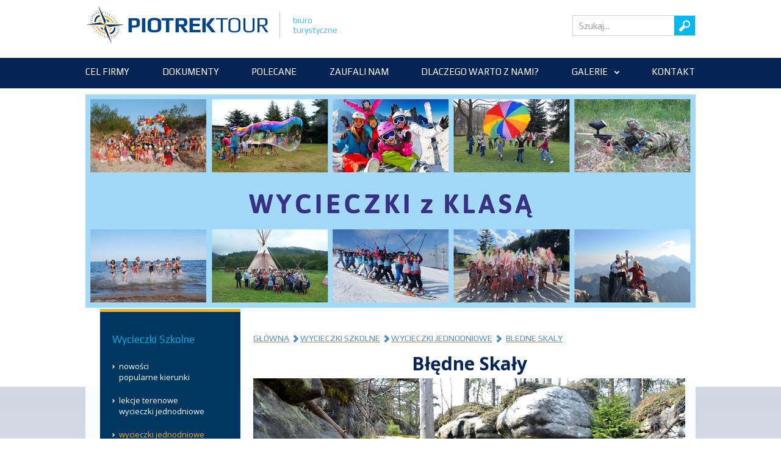

--- FILE ---
content_type: text/html; charset=UTF-8
request_url: https://piotrek-tour.pl/wycieczka/bledne-skaly/
body_size: 12895
content:
<!DOCTYPE html>
<html>
<head>
<meta name="google-site-verification" content="DOdR286t4O-aQgENRw8sxTyxBpJ64eLFdVIDbTG1q2E" />
	<title>Błędne Skały | piotrek tour | wycieczki szkolne | Wrocław</title>
<!-- Google Tag Manager -->
<script>(function(w,d,s,l,i){w[l]=w[l]||[];w[l].push({'gtm.start':
new Date().getTime(),event:'gtm.js'});var f=d.getElementsByTagName(s)[0],
j=d.createElement(s),dl=l!='dataLayer'?'&l='+l:'';j.async=true;j.src=
'https://www.googletagmanager.com/gtm.js?id='+i+dl;f.parentNode.insertBefore(j,f);
})(window,document,'script','dataLayer','GTM-WRNCBS6R');</script>
<!-- End Google Tag Manager -->
	<meta charset="utf-8">
    <meta name="viewport" content="width=device-width, user-scalable=0, minimum-scale=1.0" />

	<link rel="stylesheet" href="https://piotrek-tour.pl/wp-content/themes/wp-theme/reset.css" type="text/css" />

    <link rel="stylesheet" href="https://piotrek-tour.pl/wp-content/themes/wp-theme/style.css" type="text/css" />
	<link rel="stylesheet" href="https://piotrek-tour.pl/wp-content/themes/wp-theme/css/style-rwd.css" type="text/css" />
	<link rel="stylesheet" href="https://piotrek-tour.pl/wp-content/themes/wp-theme/css/perfect-scrollbar.css" type="text/css" />

	<script src="//ajax.googleapis.com/ajax/libs/jquery/1.9.1/jquery.min.js"></script>

	<script src="https://piotrek-tour.pl/wp-content/themes/wp-theme/function_js.js" type="text/javascript"></script>


	<link href='https://fonts.googleapis.com/css?family=Play:400,700&subset=latin,latin-ext' rel='stylesheet' type='text/css'>

	<link href='https://fonts.googleapis.com/css?family=Open+Sans:400,700&subset=latin,latin-ext' rel='stylesheet' type='text/css'>



	<link rel="stylesheet" href="https://piotrek-tour.pl/wp-content/themes/wp-theme/nivo-slider.css" type="text/css" media="screen" />
	<script src="https://piotrek-tour.pl/wp-content/themes/wp-theme/jquery.nivo.slider.js" type="text/javascript"></script>

        <!-- menu rozwijane gorne -->
        <link rel="stylesheet" href="https://piotrek-tour.pl/wp-content/themes/wp-theme/mega-menu.css" type="text/css" media="screen" />
        <script type='text/javascript' src='https://piotrek-tour.pl/wp-content/themes/wp-theme/js/jquery.hoverIntent.minified.js'></script>
        <script type='text/javascript' src='https://piotrek-tour.pl/wp-content/themes/wp-theme/js/jquery.dcmegamenu.1.3.3.js'></script>
        <!-- koniec -->
				<script src="https://piotrek-tour.pl/wp-content/themes/wp-theme/js/perfect-scrollbar.min.js" type="text/javascript"></script>
				<script src="https://piotrek-tour.pl/wp-content/themes/wp-theme/js/onload.js" type="text/javascript"></script>

	<meta name='robots' content='max-image-preview:large' />
<script id="cookieyes" type="text/javascript" src="https://cdn-cookieyes.com/client_data/cfccc6cfd8c8746f0ec861be/script.js"></script>
<!-- SEO Ultimate (http://www.seodesignsolutions.com/wordpress-seo/) -->
	<meta prefix="og: http://ogp.me/ns#" property="og:title" content="Błędne Skały" />
	<meta prefix="og: http://ogp.me/ns#" property="og:url" content="https://piotrek-tour.pl/wycieczka/bledne-skaly/" />
	<meta prefix="og: http://ogp.me/ns#" property="og:site_name" content="piotrek tour | wycieczki szkolne | Wrocław" />

<!-- Code Inserter module -->
<meta name="google-site-verification" content="ro13qoJeFNQbKCqAmk5lEgEEdd0zm59casfA7C_48nI" />
<!-- /Code Inserter module -->

<!-- /SEO Ultimate -->

<script type="text/javascript">
/* <![CDATA[ */
window._wpemojiSettings = {"baseUrl":"https:\/\/s.w.org\/images\/core\/emoji\/15.0.3\/72x72\/","ext":".png","svgUrl":"https:\/\/s.w.org\/images\/core\/emoji\/15.0.3\/svg\/","svgExt":".svg","source":{"concatemoji":"https:\/\/piotrek-tour.pl\/wp-includes\/js\/wp-emoji-release.min.js?ver=6.6.4"}};
/*! This file is auto-generated */
!function(i,n){var o,s,e;function c(e){try{var t={supportTests:e,timestamp:(new Date).valueOf()};sessionStorage.setItem(o,JSON.stringify(t))}catch(e){}}function p(e,t,n){e.clearRect(0,0,e.canvas.width,e.canvas.height),e.fillText(t,0,0);var t=new Uint32Array(e.getImageData(0,0,e.canvas.width,e.canvas.height).data),r=(e.clearRect(0,0,e.canvas.width,e.canvas.height),e.fillText(n,0,0),new Uint32Array(e.getImageData(0,0,e.canvas.width,e.canvas.height).data));return t.every(function(e,t){return e===r[t]})}function u(e,t,n){switch(t){case"flag":return n(e,"\ud83c\udff3\ufe0f\u200d\u26a7\ufe0f","\ud83c\udff3\ufe0f\u200b\u26a7\ufe0f")?!1:!n(e,"\ud83c\uddfa\ud83c\uddf3","\ud83c\uddfa\u200b\ud83c\uddf3")&&!n(e,"\ud83c\udff4\udb40\udc67\udb40\udc62\udb40\udc65\udb40\udc6e\udb40\udc67\udb40\udc7f","\ud83c\udff4\u200b\udb40\udc67\u200b\udb40\udc62\u200b\udb40\udc65\u200b\udb40\udc6e\u200b\udb40\udc67\u200b\udb40\udc7f");case"emoji":return!n(e,"\ud83d\udc26\u200d\u2b1b","\ud83d\udc26\u200b\u2b1b")}return!1}function f(e,t,n){var r="undefined"!=typeof WorkerGlobalScope&&self instanceof WorkerGlobalScope?new OffscreenCanvas(300,150):i.createElement("canvas"),a=r.getContext("2d",{willReadFrequently:!0}),o=(a.textBaseline="top",a.font="600 32px Arial",{});return e.forEach(function(e){o[e]=t(a,e,n)}),o}function t(e){var t=i.createElement("script");t.src=e,t.defer=!0,i.head.appendChild(t)}"undefined"!=typeof Promise&&(o="wpEmojiSettingsSupports",s=["flag","emoji"],n.supports={everything:!0,everythingExceptFlag:!0},e=new Promise(function(e){i.addEventListener("DOMContentLoaded",e,{once:!0})}),new Promise(function(t){var n=function(){try{var e=JSON.parse(sessionStorage.getItem(o));if("object"==typeof e&&"number"==typeof e.timestamp&&(new Date).valueOf()<e.timestamp+604800&&"object"==typeof e.supportTests)return e.supportTests}catch(e){}return null}();if(!n){if("undefined"!=typeof Worker&&"undefined"!=typeof OffscreenCanvas&&"undefined"!=typeof URL&&URL.createObjectURL&&"undefined"!=typeof Blob)try{var e="postMessage("+f.toString()+"("+[JSON.stringify(s),u.toString(),p.toString()].join(",")+"));",r=new Blob([e],{type:"text/javascript"}),a=new Worker(URL.createObjectURL(r),{name:"wpTestEmojiSupports"});return void(a.onmessage=function(e){c(n=e.data),a.terminate(),t(n)})}catch(e){}c(n=f(s,u,p))}t(n)}).then(function(e){for(var t in e)n.supports[t]=e[t],n.supports.everything=n.supports.everything&&n.supports[t],"flag"!==t&&(n.supports.everythingExceptFlag=n.supports.everythingExceptFlag&&n.supports[t]);n.supports.everythingExceptFlag=n.supports.everythingExceptFlag&&!n.supports.flag,n.DOMReady=!1,n.readyCallback=function(){n.DOMReady=!0}}).then(function(){return e}).then(function(){var e;n.supports.everything||(n.readyCallback(),(e=n.source||{}).concatemoji?t(e.concatemoji):e.wpemoji&&e.twemoji&&(t(e.twemoji),t(e.wpemoji)))}))}((window,document),window._wpemojiSettings);
/* ]]> */
</script>
<style id='wp-emoji-styles-inline-css' type='text/css'>

	img.wp-smiley, img.emoji {
		display: inline !important;
		border: none !important;
		box-shadow: none !important;
		height: 1em !important;
		width: 1em !important;
		margin: 0 0.07em !important;
		vertical-align: -0.1em !important;
		background: none !important;
		padding: 0 !important;
	}
</style>
<link rel='stylesheet' id='wp-block-library-css' href='https://piotrek-tour.pl/wp-includes/css/dist/block-library/style.min.css?ver=6.6.4' type='text/css' media='all' />
<style id='classic-theme-styles-inline-css' type='text/css'>
/*! This file is auto-generated */
.wp-block-button__link{color:#fff;background-color:#32373c;border-radius:9999px;box-shadow:none;text-decoration:none;padding:calc(.667em + 2px) calc(1.333em + 2px);font-size:1.125em}.wp-block-file__button{background:#32373c;color:#fff;text-decoration:none}
</style>
<style id='global-styles-inline-css' type='text/css'>
:root{--wp--preset--aspect-ratio--square: 1;--wp--preset--aspect-ratio--4-3: 4/3;--wp--preset--aspect-ratio--3-4: 3/4;--wp--preset--aspect-ratio--3-2: 3/2;--wp--preset--aspect-ratio--2-3: 2/3;--wp--preset--aspect-ratio--16-9: 16/9;--wp--preset--aspect-ratio--9-16: 9/16;--wp--preset--color--black: #000000;--wp--preset--color--cyan-bluish-gray: #abb8c3;--wp--preset--color--white: #ffffff;--wp--preset--color--pale-pink: #f78da7;--wp--preset--color--vivid-red: #cf2e2e;--wp--preset--color--luminous-vivid-orange: #ff6900;--wp--preset--color--luminous-vivid-amber: #fcb900;--wp--preset--color--light-green-cyan: #7bdcb5;--wp--preset--color--vivid-green-cyan: #00d084;--wp--preset--color--pale-cyan-blue: #8ed1fc;--wp--preset--color--vivid-cyan-blue: #0693e3;--wp--preset--color--vivid-purple: #9b51e0;--wp--preset--gradient--vivid-cyan-blue-to-vivid-purple: linear-gradient(135deg,rgba(6,147,227,1) 0%,rgb(155,81,224) 100%);--wp--preset--gradient--light-green-cyan-to-vivid-green-cyan: linear-gradient(135deg,rgb(122,220,180) 0%,rgb(0,208,130) 100%);--wp--preset--gradient--luminous-vivid-amber-to-luminous-vivid-orange: linear-gradient(135deg,rgba(252,185,0,1) 0%,rgba(255,105,0,1) 100%);--wp--preset--gradient--luminous-vivid-orange-to-vivid-red: linear-gradient(135deg,rgba(255,105,0,1) 0%,rgb(207,46,46) 100%);--wp--preset--gradient--very-light-gray-to-cyan-bluish-gray: linear-gradient(135deg,rgb(238,238,238) 0%,rgb(169,184,195) 100%);--wp--preset--gradient--cool-to-warm-spectrum: linear-gradient(135deg,rgb(74,234,220) 0%,rgb(151,120,209) 20%,rgb(207,42,186) 40%,rgb(238,44,130) 60%,rgb(251,105,98) 80%,rgb(254,248,76) 100%);--wp--preset--gradient--blush-light-purple: linear-gradient(135deg,rgb(255,206,236) 0%,rgb(152,150,240) 100%);--wp--preset--gradient--blush-bordeaux: linear-gradient(135deg,rgb(254,205,165) 0%,rgb(254,45,45) 50%,rgb(107,0,62) 100%);--wp--preset--gradient--luminous-dusk: linear-gradient(135deg,rgb(255,203,112) 0%,rgb(199,81,192) 50%,rgb(65,88,208) 100%);--wp--preset--gradient--pale-ocean: linear-gradient(135deg,rgb(255,245,203) 0%,rgb(182,227,212) 50%,rgb(51,167,181) 100%);--wp--preset--gradient--electric-grass: linear-gradient(135deg,rgb(202,248,128) 0%,rgb(113,206,126) 100%);--wp--preset--gradient--midnight: linear-gradient(135deg,rgb(2,3,129) 0%,rgb(40,116,252) 100%);--wp--preset--font-size--small: 13px;--wp--preset--font-size--medium: 20px;--wp--preset--font-size--large: 36px;--wp--preset--font-size--x-large: 42px;--wp--preset--spacing--20: 0.44rem;--wp--preset--spacing--30: 0.67rem;--wp--preset--spacing--40: 1rem;--wp--preset--spacing--50: 1.5rem;--wp--preset--spacing--60: 2.25rem;--wp--preset--spacing--70: 3.38rem;--wp--preset--spacing--80: 5.06rem;--wp--preset--shadow--natural: 6px 6px 9px rgba(0, 0, 0, 0.2);--wp--preset--shadow--deep: 12px 12px 50px rgba(0, 0, 0, 0.4);--wp--preset--shadow--sharp: 6px 6px 0px rgba(0, 0, 0, 0.2);--wp--preset--shadow--outlined: 6px 6px 0px -3px rgba(255, 255, 255, 1), 6px 6px rgba(0, 0, 0, 1);--wp--preset--shadow--crisp: 6px 6px 0px rgba(0, 0, 0, 1);}:where(.is-layout-flex){gap: 0.5em;}:where(.is-layout-grid){gap: 0.5em;}body .is-layout-flex{display: flex;}.is-layout-flex{flex-wrap: wrap;align-items: center;}.is-layout-flex > :is(*, div){margin: 0;}body .is-layout-grid{display: grid;}.is-layout-grid > :is(*, div){margin: 0;}:where(.wp-block-columns.is-layout-flex){gap: 2em;}:where(.wp-block-columns.is-layout-grid){gap: 2em;}:where(.wp-block-post-template.is-layout-flex){gap: 1.25em;}:where(.wp-block-post-template.is-layout-grid){gap: 1.25em;}.has-black-color{color: var(--wp--preset--color--black) !important;}.has-cyan-bluish-gray-color{color: var(--wp--preset--color--cyan-bluish-gray) !important;}.has-white-color{color: var(--wp--preset--color--white) !important;}.has-pale-pink-color{color: var(--wp--preset--color--pale-pink) !important;}.has-vivid-red-color{color: var(--wp--preset--color--vivid-red) !important;}.has-luminous-vivid-orange-color{color: var(--wp--preset--color--luminous-vivid-orange) !important;}.has-luminous-vivid-amber-color{color: var(--wp--preset--color--luminous-vivid-amber) !important;}.has-light-green-cyan-color{color: var(--wp--preset--color--light-green-cyan) !important;}.has-vivid-green-cyan-color{color: var(--wp--preset--color--vivid-green-cyan) !important;}.has-pale-cyan-blue-color{color: var(--wp--preset--color--pale-cyan-blue) !important;}.has-vivid-cyan-blue-color{color: var(--wp--preset--color--vivid-cyan-blue) !important;}.has-vivid-purple-color{color: var(--wp--preset--color--vivid-purple) !important;}.has-black-background-color{background-color: var(--wp--preset--color--black) !important;}.has-cyan-bluish-gray-background-color{background-color: var(--wp--preset--color--cyan-bluish-gray) !important;}.has-white-background-color{background-color: var(--wp--preset--color--white) !important;}.has-pale-pink-background-color{background-color: var(--wp--preset--color--pale-pink) !important;}.has-vivid-red-background-color{background-color: var(--wp--preset--color--vivid-red) !important;}.has-luminous-vivid-orange-background-color{background-color: var(--wp--preset--color--luminous-vivid-orange) !important;}.has-luminous-vivid-amber-background-color{background-color: var(--wp--preset--color--luminous-vivid-amber) !important;}.has-light-green-cyan-background-color{background-color: var(--wp--preset--color--light-green-cyan) !important;}.has-vivid-green-cyan-background-color{background-color: var(--wp--preset--color--vivid-green-cyan) !important;}.has-pale-cyan-blue-background-color{background-color: var(--wp--preset--color--pale-cyan-blue) !important;}.has-vivid-cyan-blue-background-color{background-color: var(--wp--preset--color--vivid-cyan-blue) !important;}.has-vivid-purple-background-color{background-color: var(--wp--preset--color--vivid-purple) !important;}.has-black-border-color{border-color: var(--wp--preset--color--black) !important;}.has-cyan-bluish-gray-border-color{border-color: var(--wp--preset--color--cyan-bluish-gray) !important;}.has-white-border-color{border-color: var(--wp--preset--color--white) !important;}.has-pale-pink-border-color{border-color: var(--wp--preset--color--pale-pink) !important;}.has-vivid-red-border-color{border-color: var(--wp--preset--color--vivid-red) !important;}.has-luminous-vivid-orange-border-color{border-color: var(--wp--preset--color--luminous-vivid-orange) !important;}.has-luminous-vivid-amber-border-color{border-color: var(--wp--preset--color--luminous-vivid-amber) !important;}.has-light-green-cyan-border-color{border-color: var(--wp--preset--color--light-green-cyan) !important;}.has-vivid-green-cyan-border-color{border-color: var(--wp--preset--color--vivid-green-cyan) !important;}.has-pale-cyan-blue-border-color{border-color: var(--wp--preset--color--pale-cyan-blue) !important;}.has-vivid-cyan-blue-border-color{border-color: var(--wp--preset--color--vivid-cyan-blue) !important;}.has-vivid-purple-border-color{border-color: var(--wp--preset--color--vivid-purple) !important;}.has-vivid-cyan-blue-to-vivid-purple-gradient-background{background: var(--wp--preset--gradient--vivid-cyan-blue-to-vivid-purple) !important;}.has-light-green-cyan-to-vivid-green-cyan-gradient-background{background: var(--wp--preset--gradient--light-green-cyan-to-vivid-green-cyan) !important;}.has-luminous-vivid-amber-to-luminous-vivid-orange-gradient-background{background: var(--wp--preset--gradient--luminous-vivid-amber-to-luminous-vivid-orange) !important;}.has-luminous-vivid-orange-to-vivid-red-gradient-background{background: var(--wp--preset--gradient--luminous-vivid-orange-to-vivid-red) !important;}.has-very-light-gray-to-cyan-bluish-gray-gradient-background{background: var(--wp--preset--gradient--very-light-gray-to-cyan-bluish-gray) !important;}.has-cool-to-warm-spectrum-gradient-background{background: var(--wp--preset--gradient--cool-to-warm-spectrum) !important;}.has-blush-light-purple-gradient-background{background: var(--wp--preset--gradient--blush-light-purple) !important;}.has-blush-bordeaux-gradient-background{background: var(--wp--preset--gradient--blush-bordeaux) !important;}.has-luminous-dusk-gradient-background{background: var(--wp--preset--gradient--luminous-dusk) !important;}.has-pale-ocean-gradient-background{background: var(--wp--preset--gradient--pale-ocean) !important;}.has-electric-grass-gradient-background{background: var(--wp--preset--gradient--electric-grass) !important;}.has-midnight-gradient-background{background: var(--wp--preset--gradient--midnight) !important;}.has-small-font-size{font-size: var(--wp--preset--font-size--small) !important;}.has-medium-font-size{font-size: var(--wp--preset--font-size--medium) !important;}.has-large-font-size{font-size: var(--wp--preset--font-size--large) !important;}.has-x-large-font-size{font-size: var(--wp--preset--font-size--x-large) !important;}
:where(.wp-block-post-template.is-layout-flex){gap: 1.25em;}:where(.wp-block-post-template.is-layout-grid){gap: 1.25em;}
:where(.wp-block-columns.is-layout-flex){gap: 2em;}:where(.wp-block-columns.is-layout-grid){gap: 2em;}
:root :where(.wp-block-pullquote){font-size: 1.5em;line-height: 1.6;}
</style>
<link rel='stylesheet' id='contact-form-7-css' href='https://piotrek-tour.pl/wp-content/plugins/contact-form-7/includes/css/styles.css?ver=5.9.3' type='text/css' media='all' />
<style id='contact-form-7-inline-css' type='text/css'>
.wpcf7 .wpcf7-recaptcha iframe {margin-bottom: 0;}.wpcf7 .wpcf7-recaptcha[data-align="center"] > div {margin: 0 auto;}.wpcf7 .wpcf7-recaptcha[data-align="right"] > div {margin: 0 0 0 auto;}
</style>
<link rel='stylesheet' id='jquery.lightbox.min.css-css' href='https://piotrek-tour.pl/wp-content/plugins/wp-jquery-lightbox/styles/lightbox.min.pl_PL.css?ver=1.5.3' type='text/css' media='all' />
<link rel='stylesheet' id='jqlb-overrides-css' href='https://piotrek-tour.pl/wp-content/plugins/wp-jquery-lightbox/styles/overrides.css?ver=1.5.3' type='text/css' media='all' />
<style id='jqlb-overrides-inline-css' type='text/css'>

		#outerImageContainer {
			box-shadow: 0 0 4px 2px rgba(0,0,0,.2);
		}
		#imageContainer{
			padding: 6px;
		}
		#imageDataContainer {
			box-shadow: ;
		}
		#prevArrow,
		#nextArrow{
			background-color: rgba(255,255,255,.7;
			color: #000000;
		}
</style>
<script type="text/javascript" src="https://piotrek-tour.pl/wp-includes/js/jquery/jquery.min.js?ver=3.7.1" id="jquery-core-js"></script>
<script type="text/javascript" src="https://piotrek-tour.pl/wp-includes/js/jquery/jquery-migrate.min.js?ver=3.4.1" id="jquery-migrate-js"></script>
<link rel="https://api.w.org/" href="https://piotrek-tour.pl/wp-json/" /><link rel="EditURI" type="application/rsd+xml" title="RSD" href="https://piotrek-tour.pl/xmlrpc.php?rsd" />
<meta name="generator" content="WordPress 6.6.4" />
<link rel="canonical" href="https://piotrek-tour.pl/wycieczka/bledne-skaly/" />
<link rel='shortlink' href='https://piotrek-tour.pl/?p=489' />
<link rel="alternate" title="oEmbed (JSON)" type="application/json+oembed" href="https://piotrek-tour.pl/wp-json/oembed/1.0/embed?url=https%3A%2F%2Fpiotrek-tour.pl%2Fwycieczka%2Fbledne-skaly%2F" />
<link rel="alternate" title="oEmbed (XML)" type="text/xml+oembed" href="https://piotrek-tour.pl/wp-json/oembed/1.0/embed?url=https%3A%2F%2Fpiotrek-tour.pl%2Fwycieczka%2Fbledne-skaly%2F&#038;format=xml" />
<meta name="generator" content="Elementor 3.20.3; features: e_optimized_assets_loading, additional_custom_breakpoints, block_editor_assets_optimize, e_image_loading_optimization; settings: css_print_method-external, google_font-enabled, font_display-auto">
<link rel="icon" href="https://piotrek-tour.pl/wp-content/uploads/2020/06/favicon.png" sizes="32x32" />
<link rel="icon" href="https://piotrek-tour.pl/wp-content/uploads/2020/06/favicon.png" sizes="192x192" />
<link rel="apple-touch-icon" href="https://piotrek-tour.pl/wp-content/uploads/2020/06/favicon.png" />
<meta name="msapplication-TileImage" content="https://piotrek-tour.pl/wp-content/uploads/2020/06/favicon.png" />




<!-- Global site tag (gtag.js) - Google Analytics -->
<script async src="https://www.googletagmanager.com/gtag/js?id=UA-24931707-1"></script>
<script>
  window.dataLayer = window.dataLayer || [];
  function gtag(){dataLayer.push(arguments);}
  gtag('js', new Date());

  gtag('config', 'UA-24931707-1', { 'anonymize_ip': true});
</script>




</head>

<body data-rsssl=1 class="wycieczka-template-default single single-wycieczka postid-489 elementor-default elementor-kit-20322">
<!-- Google Tag Manager (noscript) -->
<noscript><iframe src="https://www.googletagmanager.com/ns.html?id=GTM-WRNCBS6R"
height="0" width="0" style="display:none;visibility:hidden"></iframe></noscript>
<!-- End Google Tag Manager (noscript) -->
	<div id="page">

		<div id="header">

			<div id="head" class="srodek overflow_hidden">

				<button type="button" class="btn btn-trigger-nav-main js-btn-trigger-nav-main"><span>Menu</span></button>

				<a id="logo" href="https://www.piotrek-tour.pl"></a>

				<p class="logot">biuro turystyczne</p>

				<div id="searchform">

				<form method="get" action="https://piotrek-tour.pl">

				<p><input class="input" type="text" name="s" id="s" onclick="this.value='';" onfocus="this.select()" onblur="this.value=!this.value?'Szukaj...':this.value;" value="Szukaj..." />

				<input class="submit" type="submit" value=""></p>

				</form>

				</div> <!-- end searchform -->

			</div> <!-- end head -->



			<div id="navbar">

				<div id="mainnav" class="overflow_hidden srodekS">

					<div class="menu-menu-container"><ul id="mega-menu" class="menu"><li id="menu-item-143" class="menu-item menu-item-type-post_type menu-item-object-page menu-item-143"><a href="https://piotrek-tour.pl/glowna/">CEL FIRMY</a></li>
<li id="menu-item-172" class="menu-item menu-item-type-post_type menu-item-object-page menu-item-172"><a href="https://piotrek-tour.pl/dokumenty/">DOKUMENTY</a></li>
<li id="menu-item-168" class="menu-item menu-item-type-post_type menu-item-object-page menu-item-168"><a href="https://piotrek-tour.pl/polecane/">POLECANE</a></li>
<li id="menu-item-169" class="menu-item menu-item-type-post_type menu-item-object-page menu-item-169"><a href="https://piotrek-tour.pl/zaufali-nam/">ZAUFALI NAM</a></li>
<li id="menu-item-382" class="menu-item menu-item-type-custom menu-item-object-custom menu-item-382"><a href="https://piotrek-tour.pl/dlaczego-nami/">DLACZEGO WARTO Z NAMI?</a></li>
<li id="menu-item-392" class="menu-item menu-item-type-post_type menu-item-object-page menu-item-has-children menu-item-392"><a href="https://piotrek-tour.pl/galerie/">GALERIE</a>
<ul class="sub-menu">
	<li id="menu-item-20813" class="menu-item menu-item-type-post_type menu-item-object-page menu-item-20813"><a href="https://piotrek-tour.pl/lazy-2023-ii-turnus/">Łazy 2023 II turnus</a></li>
	<li id="menu-item-20793" class="menu-item menu-item-type-post_type menu-item-object-page menu-item-20793"><a href="https://piotrek-tour.pl/lazy-2023-i-turnus/">Łazy 2023 I turnus</a></li>
	<li id="menu-item-20776" class="menu-item menu-item-type-post_type menu-item-object-page menu-item-20776"><a href="https://piotrek-tour.pl/zima-2023/">ZIMA 2023</a></li>
	<li id="menu-item-18853" class="menu-item menu-item-type-post_type menu-item-object-page menu-item-18853"><a href="https://piotrek-tour.pl/archiwum-galerii/">Archiwum galerii</a></li>
</ul>
</li>
<li id="menu-item-1034" class="menu-item menu-item-type-post_type menu-item-object-page menu-item-1034"><a href="https://piotrek-tour.pl/kontakt/">KONTAKT</a></li>
</ul></div>
				</div>

			</div> <!-- end navbar -->

			<div class="slider-wrap" style="background-image: url(<? echo $obrazek_w_tle; ?>);">				
				<div class="slider-wrapper"><!--slider-->

                    <div id="metaslider-id-20031" style="max-width: 1000px; margin: 0 auto;" class="ml-slider-3-70-0 metaslider metaslider-responsive metaslider-20031 ml-slider yas-slider-new ms-theme-default" role="region" aria-roledescription="Slideshow" aria-label="[NIE USUWAĆ] Slider na stronie głównej">
    <div id="metaslider_container_20031">
        <ul id='metaslider_20031' class='rslides'>
            <li aria-roledescription='slide' aria-labelledby='slide-0'><a href="https://piotrek-tour.pl/" target="_self"><img fetchpriority="high" src="https://piotrek-tour.pl/wp-content/uploads/2023/08/slider-piotrek-tour-wycieczki-szkolne-i-firmowe-z-Wrocławia.jpg" height="350" width="1000" alt="" class="slider-20031 slide-20850" title="slider piotrek-tour wycieczki szkolne i firmowe z Wrocławia" /></a></li>
        </ul>
        
    </div>
</div>				</div>
			</div>
		</div> <!-- end header -->
	<script>
		$(window).load(function() {
			$('#slider').nivoSlider({
				manualAdvance:true
			});
		});
	</script>
	<div id="container" class="srodek top56">
		<div id="content">

						<div class="leftNav">
				
							<div class="leftNavDiv" style="border-bottom: 1px solid #1a4b71;margin-bottom: 5px;"><!--Tworzymy diva i sprawdzamy czy id podstrony na której się znajdujemy są zgodne z tym kategorią w menu jeżeli tak to dodajemy margines i pasek dolny-->
							<a href="https://piotrek-tour.pl/kategorie/wycieczki-szkolne/" style="color: #00a4d7" class="leftNavA">Wycieczki szkolne</a><br><!--Sprawdzamy to samo co wyżej ale teraz kolorujemy tekst-->

																<div class="leftN">
									<img src="https://piotrek-tour.pl/wp-content/themes/wp-theme/img/stMenu.png" alt="">
									<a href="https://piotrek-tour.pl/kategorie/wycieczki-szkolne/nowosci_popularne_kierunki/" style="" class="leftNavC">NOWOŚCI  <br> POPULARNE KIERUNKI</a><br>
									</div>
																		<div class="leftN">
									<img src="https://piotrek-tour.pl/wp-content/themes/wp-theme/img/stMenu.png" alt="">
									<a href="https://piotrek-tour.pl/kategorie/wycieczki-szkolne/lekcje-terenowe/" style="" class="leftNavC">Lekcje terenowe<br>wycieczki jednodniowe</a><br>
									</div>
																		<div class="leftN">
									<img src="https://piotrek-tour.pl/wp-content/themes/wp-theme/img/stMenu.png" alt="">
									<a href="https://piotrek-tour.pl/kategorie/wycieczki-szkolne/wycieczki-jednodniowe/" style="color: #fcb019" class="leftNavC">Wycieczki jednodniowe</a><br>
									</div>
																		<div class="leftN">
									<img src="https://piotrek-tour.pl/wp-content/themes/wp-theme/img/stMenu.png" alt="">
									<a href="https://piotrek-tour.pl/kategorie/wycieczki-szkolne/wycieczki-dwudniowe/" style="" class="leftNavC">Wycieczki dwudniowe</a><br>
									</div>
																		<div class="leftN">
									<img src="https://piotrek-tour.pl/wp-content/themes/wp-theme/img/stMenu.png" alt="">
									<a href="https://piotrek-tour.pl/kategorie/wycieczki-szkolne/wycieczki-trzydniowe/" style="" class="leftNavC">Wycieczki trzydniowe</a><br>
									</div>
																		<div class="leftN">
									<img src="https://piotrek-tour.pl/wp-content/themes/wp-theme/img/stMenu.png" alt="">
									<a href="https://piotrek-tour.pl/kategorie/wycieczki-szkolne/wycieczki-czterodniowe/" style="" class="leftNavC">Wycieczki czterodniowe</a><br>
									</div>
																		<div class="leftN">
									<img src="https://piotrek-tour.pl/wp-content/themes/wp-theme/img/stMenu.png" alt="">
									<a href="https://piotrek-tour.pl/kategorie/wycieczki-szkolne/zielone-szkoly/" style="" class="leftNavC">Zielone szkoły</a><br>
									</div>
																		<div class="leftN">
									<img src="https://piotrek-tour.pl/wp-content/themes/wp-theme/img/stMenu.png" alt="">
									<a href="https://piotrek-tour.pl/kategorie/wycieczki-szkolne/wycieczki-zimowe-jarmarki-swiateczne/" style="" class="leftNavC">Jarmarki bożonarodzeniowe</a><br>
									</div>
																		<div class="leftN">
									<img src="https://piotrek-tour.pl/wp-content/themes/wp-theme/img/stMenu.png" alt="">
									<a href="https://piotrek-tour.pl/kategorie/wycieczki-szkolne/wycieczki-zagraniczne/" style="" class="leftNavC">Wycieczki zagraniczne</a><br>
									</div>
																		<div class="leftN">
									<img src="https://piotrek-tour.pl/wp-content/themes/wp-theme/img/stMenu.png" alt="">
									<a href="https://piotrek-tour.pl/kategorie/wycieczki-szkolne/wycieczki-po-wroclawiu/" style="" class="leftNavC">Wycieczki po Wrocławiu</a><br>
									</div>
																		<div class="leftN">
									<img src="https://piotrek-tour.pl/wp-content/themes/wp-theme/img/stMenu.png" alt="">
									<a href="https://piotrek-tour.pl/kategorie/wycieczki-szkolne/wycieczki-integracyjne-rajdy-szkolne/" style="" class="leftNavC">Wycieczki integracyjne<br>Rajdy szkolne</a><br>
									</div>
																		<div class="leftN">
									<img src="https://piotrek-tour.pl/wp-content/themes/wp-theme/img/stMenu.png" alt="">
									<a href="https://piotrek-tour.pl/kategorie/wycieczki-szkolne/parki-rozrywki/" style="" class="leftNavC">Parki Rozrywki</a><br>
									</div>
																</div>
							
							<div class="leftNavDiv" style=""><!--Tworzymy diva i sprawdzamy czy id podstrony na której się znajdujemy są zgodne z tym kategorią w menu jeżeli tak to dodajemy margines i pasek dolny-->
							<a href="https://piotrek-tour.pl/kategorie/wycieczki-edukacyjne/" style="" class="leftNavA">wycieczki edukacyjne <br> od 8:00-14:30</a><br><!--Sprawdzamy to samo co wyżej ale teraz kolorujemy tekst-->

														</div>
							
							<div class="leftNavDiv" style=""><!--Tworzymy diva i sprawdzamy czy id podstrony na której się znajdujemy są zgodne z tym kategorią w menu jeżeli tak to dodajemy margines i pasek dolny-->
							<a href="https://piotrek-tour.pl/kategorie/lato/" style="" class="leftNavA">lato 2025</a><br><!--Sprawdzamy to samo co wyżej ale teraz kolorujemy tekst-->

														</div>
							
							<div class="leftNavDiv" style=""><!--Tworzymy diva i sprawdzamy czy id podstrony na której się znajdujemy są zgodne z tym kategorią w menu jeżeli tak to dodajemy margines i pasek dolny-->
							<a href="https://piotrek-tour.pl/kategorie/zima-2026/" style="" class="leftNavA">zima 2026</a><br><!--Sprawdzamy to samo co wyżej ale teraz kolorujemy tekst-->

														</div>
							
							<div class="leftNavDiv" style=""><!--Tworzymy diva i sprawdzamy czy id podstrony na której się znajdujemy są zgodne z tym kategorią w menu jeżeli tak to dodajemy margines i pasek dolny-->
							<a href="https://piotrek-tour.pl/kategorie/wycieczki-firmowe/" style="" class="leftNavA">Wycieczki firmowe</a><br><!--Sprawdzamy to samo co wyżej ale teraz kolorujemy tekst-->

														</div>
							
							<div class="leftNavDiv" style=""><!--Tworzymy diva i sprawdzamy czy id podstrony na której się znajdujemy są zgodne z tym kategorią w menu jeżeli tak to dodajemy margines i pasek dolny-->
							<a href="https://piotrek-tour.pl/kategorie/wycieczki-turysci-indywidualni1/" style="" class="leftNavA">Wycieczki -<br> turyści indywidualni</a><br><!--Sprawdzamy to samo co wyżej ale teraz kolorujemy tekst-->

														</div>
							
							<div class="leftNavDiv" style=""><!--Tworzymy diva i sprawdzamy czy id podstrony na której się znajdujemy są zgodne z tym kategorią w menu jeżeli tak to dodajemy margines i pasek dolny-->
							<a href="https://piotrek-tour.pl/kategorie/festyny-imprezy/" style="" class="leftNavA">Festyny <br> imprezy</a><br><!--Sprawdzamy to samo co wyżej ale teraz kolorujemy tekst-->

														</div>
							
							<div class="leftNavDiv" style=""><!--Tworzymy diva i sprawdzamy czy id podstrony na której się znajdujemy są zgodne z tym kategorią w menu jeżeli tak to dodajemy margines i pasek dolny-->
							<a href="https://piotrek-tour.pl/kategorie/bale-karnawalowe-dyskoteki/" style="" class="leftNavA">Bale karnawałowe <br> dyskoteki szkolne</a><br><!--Sprawdzamy to samo co wyżej ale teraz kolorujemy tekst-->

														</div>
										</div>

		    <div class="sidebar">
						</div>

			<div class="entry" id="content-page"><ul id='crumbs'><li><a href='/'>GŁÓWNA</a></li><li> <img src="https://piotrek-tour.pl/wp-content/themes/wp-theme/img/bread.png"><a href="https://piotrek-tour.pl/kategorie/wycieczki-szkolne/">WYCIECZKI SZKOLNE</a></li><li> <img src="https://piotrek-tour.pl/wp-content/themes/wp-theme/img/bread.png"><a href="https://piotrek-tour.pl/kategorie/wycieczki-szkolne/wycieczki-jednodniowe/">WYCIECZKI JEDNODNIOWE</a></li><li> <img src="https://piotrek-tour.pl/wp-content/themes/wp-theme/img/bread.png"> <a href="/wycieczka/bledne-skaly/">BLEDNE SKALY</a></li></ul><div class="tourDiv">
	<h1>Błędne Skały</h1><div class="pdfff"><img class="wFoto" src="https://www.piotrek-tour.pl/wp-content/uploads/2013/05/bledne-skaly-wycieczka-szkolna-piotrek-tour.jpg" alt=""></div><p><p>Rezerwat "Błędne Skały" od dawien dawna cieszy się dużą popularnością. Ciasne, kręte korytarze wykute w skale przez "Matkę Naturę" to wyzwanie dla wszystkich zwiedzających. Po bardzo aktywnym spacerze w rezerwacie "Błędnych Skał" proponujemy udać się na chwilę relaksu do Parku Zdrojowego, aby zakosztować leczniczych wód mineralnych i delektować się urokiem pobliskiej okolicy.<br />
_______________________________________________</p>
<p>Wyjazd ten będzie atrakcyjny zarówno dla młodszych, jak i starszych uczniów.<br />
Zbiórkę pod szkołą organizujemy w okolicach 8:00 rano i jedziemy w Góry Stołowe.</p>
<p>Po przyjeździe na miejsce najpierw idziemy zwiedzać skalny labirynt. Przejście całej trasy zajmuje około godzinki. Nie jest ona trudna, choć niektórym "leniuszkom" przeciskanie się przez wąskie szczeliny, czy kucanie i przechodzenie niskimi korytarzami może sprawić problem ;)</p>
<p>Po drodze trzeba się rozglądać, aby nie przegapić ciekawych, skalnych rzeźb.<br />
W labiryncie spotkać można: Kurzą Stopkę, Kasę, Statek i inne.</p>
<p>Po przejściu całej trasy jest chwila wolnego czasu na zakup pamiątek. Następnie wsiadamy do autokaru i kierujemy się w stronę domu.</p>
<p><b><span style="text-decoration: underline;">W ramach oferty zapewniamy:</span></b><br />
- przejazd autokarem,<br />
- przewodnika sudeckiego,<br />
- bilety wstępu do zaplanowanych obiektów (rezerwat "Błędne Skały")<br />
- prowadzenie programu przez opiekuna z biura,<br />
- ubezpieczenie NNW 10000 zł,<br />
- bezpłatny udział w wycieczce dla 1 opiekuna na 10-15 osób.</p>
<p>&nbsp;</p>
<table class="tg">
<tbody>
<tr>
<th class="tg-pe07" colspan="7">CENNIK</th>
</tr>
<tr>
<td class="tg-b786">Ilość uczestników płacących</td>
<td class="tg-cebb">50 osób</td>
<td class="tg-cebb">45 osób</td>
<td class="tg-cebb">40 osób</td>
<td class="tg-cebb">35 osób</td>
<td class="tg-cebb">30 osób</td>
<td class="tg-cebb">25 osób</td>
</tr>
<tr>
<td class="tg-1k9c">Wrocław</td>
<td class="tg-thk3">115 zł</td>
<td class="tg-thk3">125 zł</td>
<td class="tg-thk3">140 zł</td>
<td class="tg-thk3">160 zł</td>
<td class="tg-thk3">180 zł</td>
<td class="tg-thk3">215 zł</td>
</tr>
<tr>
<td class="tg-ejef" colspan="7"><span style="color: #000000;">Jeżeli jesteś z okolic Wrocławia lub z innej miejscowości - skorzystaj z formularza zamieszczonego poniżej </span><br />
<span style="color: #000000;">i wyślij zapytanie o cenę dla Twojej grupy.</span><span style="font-weight: bold; color: #000000;"> Organizujemy wycieczki z każdego miejsca w Polsce :)</span></p>
<p><span style="color: #000000;">* Ceny aktualne do 31.12.2024 r.</span><br />
<span style="font-weight: bold; color: #000000;">**</span><span style="color: #000000;"> Ceny podane w tabeli dotyczą jednej osoby przy konkretnej ilości uczestników płacących. </span><br />
<span style="font-weight: bold; color: #000000;">***</span><span style="color: #000000;"> Ceny możemy przeliczyć na dowolną ilość osób płacących - prosimy o informację w zapytaniu. </span><br />
<span style="color: #000000;">**** Podane ceny mają charakter informacyjny, każdą wycieczkę kalkulujemy na podstawie przesłanego formularza. </span><br />
<span style="color: #000000;">***** Podane ceny mogą ulec zmianie i nie stanowią oferty w rozumieniu przepisów kodeksu cywilnego (podwyżki cen paliwa, zmiany w ustawodawstwie podatkowym, wahania kursów walut).</span></td>
</tr>
</tbody>
</table>
<p>&nbsp;</p>
<p style="text-align: center;"><strong>FORMULARZ / ZAPYTANIE o wycenę WYCIECZKI </strong></p>
<p>&nbsp;</p>
</p>
<div class="wpcf7 no-js" id="wpcf7-f350-o1" lang="en-US" dir="ltr">
<div class="screen-reader-response"><p role="status" aria-live="polite" aria-atomic="true"></p> <ul></ul></div>
<form action="/wycieczka/bledne-skaly/#wpcf7-f350-o1" method="post" class="wpcf7-form init" aria-label="Contact form" novalidate="novalidate" data-status="init">
<div style="display: none;">
<input type="hidden" name="_wpcf7" value="350" />
<input type="hidden" name="_wpcf7_version" value="5.9.3" />
<input type="hidden" name="_wpcf7_locale" value="en_US" />
<input type="hidden" name="_wpcf7_unit_tag" value="wpcf7-f350-o1" />
<input type="hidden" name="_wpcf7_container_post" value="0" />
<input type="hidden" name="_wpcf7_posted_data_hash" value="" />
<input type="hidden" name="_wpcf7_recaptcha_response" value="" />
</div>
<table class="tg2">
	<tr>
		<td class="tg2-0lax" colspan="2">
			<p><span class="wpcf7-form-control-wrap" data-name="trip-name"><input size="40" class="wpcf7-form-control wpcf7-text wpcf7-validates-as-required focus" aria-required="true" aria-invalid="false" placeholder="Nazwa wycieczki - dokąd chcą Państwo jechać*" value="" type="text" name="trip-name" /></span>
			</p>
		</td>
	</tr>
	<tr>
		<td class="tg2-0lax" colspan="2">
			<p><span class="wpcf7-form-control-wrap" data-name="name-address"><input size="40" class="wpcf7-form-control wpcf7-text wpcf7-validates-as-required focus" aria-required="true" aria-invalid="false" placeholder="Nazwa i adres placówki (szkoły, przedszkola, zakładu pracy)*" value="" type="text" name="name-address" /></span>
			</p>
		</td>
	</tr>
	<tr>
		<td class="tg2-0lax" colspan="2">
			<p><span class="wpcf7-form-control-wrap" data-name="text-681"><input size="40" class="wpcf7-form-control wpcf7-text wpcf7-validates-as-required focus" aria-required="true" aria-invalid="false" placeholder="Imię i nazwisko*" value="" type="text" name="text-681" /></span>
			</p>
		</td>
	</tr>
	<tr>
		<td class="tg2-0lax tg2-50per1">
			<p><span class="wpcf7-form-control-wrap" data-name="your-email"><input size="40" class="wpcf7-form-control wpcf7-email wpcf7-validates-as-required wpcf7-text wpcf7-validates-as-email focus" aria-required="true" aria-invalid="false" placeholder="Adres e-mail*" value="" type="email" name="your-email" /></span>
			</p>
		</td>
		<td class="tg2-0lax tg2-50per2">
			<p><span class="wpcf7-form-control-wrap" data-name="text-253"><input size="40" class="wpcf7-form-control wpcf7-text focus" aria-invalid="false" placeholder="Telefon" value="" type="text" name="text-253" /></span>
			</p>
		</td>
	</tr>
	<tr>
		<td class="tg2-0lax tg2-50per1">
			<p><span class="wpcf7-form-control-wrap" data-name="date-681"><input class="wpcf7-form-control wpcf7-date wpcf7-validates-as-date" min="2026-01-24" aria-invalid="false" placeholder="Preferowany termin wycieczki" value="" type="date" name="date-681" /></span>
			</p>
		</td>
		<td class="tg2-0lax tg2-50per2">
			<p><span class="wpcf7-form-control-wrap" data-name="trip-days"><input size="40" class="wpcf7-form-control wpcf7-text wpcf7-validates-as-required focus" aria-required="true" aria-invalid="false" placeholder="Ilość dni na wycieczce*" value="" type="text" name="trip-days" /></span>
			</p>
		</td>
	</tr>
	<tr>
		<td class="tg2-0lax tg2-50per1">
			<p><span class="wpcf7-form-control-wrap" data-name="participants-count"><input size="40" class="wpcf7-form-control wpcf7-text wpcf7-validates-as-required focus" aria-required="true" aria-invalid="false" placeholder="Planowana liczba uczestników*" value="" type="text" name="participants-count" /></span>
			</p>
		</td>
		<td class="tg2-0lax tg2-50per2">
			<p><span class="wpcf7-form-control-wrap" data-name="staff-count"><input size="40" class="wpcf7-form-control wpcf7-text wpcf7-validates-as-required focus" aria-required="true" aria-invalid="false" placeholder="Planowana liczba kadry*" value="" type="text" name="staff-count" /></span>
			</p>
		</td>
	</tr>
	<tr>
		<td class="tg2-0lax tg2-50per1">
			<p><span class="wpcf7-form-control-wrap" data-name="participants-age"><input size="40" class="wpcf7-form-control wpcf7-text wpcf7-validates-as-required focus" aria-required="true" aria-invalid="false" placeholder="Wiek uczestników*" value="" type="text" name="participants-age" /></span>
			</p>
		</td>
		<td class="tg2-0lax tg2-50per2">
			<p><span class="wpcf7-form-control-wrap" data-name="participants-class"><input size="40" class="wpcf7-form-control wpcf7-text focus" aria-invalid="false" placeholder="Z której klasy są dzieci" value="" type="text" name="participants-class" /></span>
			</p>
		</td>
	</tr>
	<tr>
		<td class="tg2-0lax tg2-50per1">
			<p><span class="wpcf7-form-control-wrap" data-name="participants-age"><input size="40" class="wpcf7-form-control wpcf7-text wpcf7-validates-as-required focus" aria-required="true" aria-invalid="false" placeholder="Wiek uczestników*" value="" type="text" name="participants-age" /></span>
			</p>
		</td>
		<td class="tg2-0lax tg2-50per2">
			<p><span class="wpcf7-form-control-wrap" data-name="participants-class"><input size="40" class="wpcf7-form-control wpcf7-text focus" aria-invalid="false" placeholder="Z której klasy są dzieci" value="" type="text" name="participants-class" /></span>
			</p>
		</td>
	</tr>
</table>
<p><span class="wpcf7-form-control-wrap" data-name="your-message"><textarea cols="40" rows="10" class="wpcf7-form-control wpcf7-textarea focus" aria-invalid="false" placeholder="Dodatkowe uwagi" name="your-message"></textarea></span>
</p>
<p class="submitP"><input class="wpcf7-form-control wpcf7-submit has-spinner submit" type="submit" value="Wyślij" />
</p>
<p class="hidds"><span class="wpcf7-form-control-wrap" data-name="text-100"><input size="0" maxlength="0" class="wpcf7-form-control wpcf7-text hidd" aria-invalid="false" value="" type="text" name="text-100" /></span>
</p>
<div style="width=300px; height:150px; overflow: hidden; float: left">
<span class="wpcf7-form-control-wrap recaptcha" data-name="recaptcha"><span data-sitekey="6Le5xUYUAAAAABEuLNcOWKg6PsV6Epqq5xeOABPf" class="wpcf7-form-control wpcf7-recaptcha g-recaptcha"></span>
<noscript>
	<div class="grecaptcha-noscript">
		<iframe src="https://www.google.com/recaptcha/api/fallback?k=6Le5xUYUAAAAABEuLNcOWKg6PsV6Epqq5xeOABPf" frameborder="0" scrolling="no" width="310" height="430">
		</iframe>
		<textarea name="g-recaptcha-response" rows="3" cols="40" placeholder="reCaptcha Response Here">
		</textarea>
	</div>
</noscript>
</span>
</div>
<p>Podając powyższe dane zgodnie z przepisami o danych osobowych i <a href="polityka-prywatnosci">Polityką Prywatności</a> wyrażają Państwo zgodę na kontakt w celu realizacji zapytania. Równolegle oświadczają Państwo, że zostali poinformowani o przysługującym prawie do wglądu informacji, usunięcia i przeniesienia oraz sprostowania, uzupełnienia i ograniczenia przetwarzania.
</p><div class="wpcf7-response-output" aria-hidden="true"></div>
</form>
</div>
</div></div><div class="srodek news2"></div>			</div> <!-- end entry -->
		</div> <!-- end content -->
           <div class="clear"></div>
    </div> <!-- end container testcomenttoseeifbotremovesit-->

    <div id="footer">
      <div class="sep text srodek margintop10">
			<div class="column1">
			<h3><a href="https://piotrek-tour.pl/kontakt/"> Kontakt </a></h3>
			<p style=""><p style="text-align: left;"><a href="mailto:biuro@piotrek-tour.pl"> biuro@piotrek-tour.pl </a></p><br />
<p style="text-align: left;"><a href="https://www.piotrek-tour.pl"> www.piotrek-tour.pl</a></p><br />
<p style="text-align: left;"><a href="https://www.piotrek-tour.pl/polityka-prywatnosci/">Polityka prywatności</a></p></p>
		</div>
		<div class="column2">
			<h3>Praca dla nauczycieli</h3>
			<p style="">kolonie<br />
zimowiska<br />
<br />
Zapraszamy nauczycieli do podjęcia współpracy przy organizacji kolonii letnich i obozów zimowych.</p>
		</div>
		<div class="column3">
			<h3>Nasze inne strony</h3>
			<p style=""><a href="http://www.klimatwdomu.pl" target="_blank" rel="noopener noreferrer">www.klimatwdomu.pl</a><br />
<br />
<a href="http://autokarek.pl" target="_blank" rel="noopener noreferrer">www.autokarek.pl</a><br />
<br />
<a href="http://swietymikolaj.wroclaw.pl/" target="_blank" rel="noopener noreferrer">www.swietymikolaj.wroclaw.pl</a><br />
<br />
&nbsp;</p>
		</div>
		<div class="column4">
			<h3>O NAS Piotrek - tour</h3>
			<p style=""><a href="https://www.piotrek-tour.pl/dlaczego-nami/">Dlaczego z nami?<br />
</a><a href="https://www.piotrek-tour.pl/wycieczki-szkolne-do-warszawy/">Wycieczka szkolna do Warszawy<br />
</a><a href="https://www.piotrek-tour.pl/wycieczki-szkolne-krakowa-wieliczki/">Wycieczka szkolna do Krakowa i Wieliczki</a><br />
<a href="https://www.piotrek-tour.pl/wycieczki-nad-morze-zielona-szkola/">Wycieczka nad morze (zielona szkoła)</a><br />
<a href="https://www.piotrek-tour.pl/wycieczka-szkolna-wroclawia/">Wycieczka szkolna do Wrocławia</a><br />
<a href="https://www.piotrek-tour.pl/wycieczka-szkolna-karpacza/">Wycieczka szkolna do Karpacza</a><br />
<a href="https://www.piotrek-tour.pl/wycieczka-szkolna-zakopanego/">Wycieczka szkolna do Zakopanego</a><br />
<a href="https://www.piotrek-tour.pl/wycieczka-szkolna-szklarskiej-poreby/">Wycieczka szkolna do Szklarskiej Poręby</a><br />
<a href="https://www.piotrek-tour.pl/wycieczka-szlakiem-piastowskim/">Wycieczka Szlakiem Piastowskim</a><br />
<a href="https://www.piotrek-tour.pl/wycieczka-pragi/">Wycieczka do Pragi</a><br />
<a href="https://www.piotrek-tour.pl/wycieczka-drezna/">Wycieczka do Drezna</a><br />
<a href="https://www.piotrek-tour.pl/wycieczki-firmowe-wroclaw/">Wycieczki firmowe</a></p>
		</div>
		<div class="column5">
                <div id="fb-root"></div>

		</div>
      </div>
	<div class="author">
		<div class="srodek sep atext">
			© 2026 piotrek-tour.pl  
|     Projekt i realizacja <a href="http://www.majortree.pl" rel="nofollow" title="MajorTree - strony internetowe Wrocław" >MajorTree.pl</a> |     Dodanie RWD <a href="http://yasecure.pl" rel="nofollow" title="Yasecure.pl - dodanie responsywności RWD do strony internetowej" >Yasecure</a>
		</div>
	</div>
    </div> <!-- end footer -->
  
  </div> <!-- end page -->
      <script type="text/javascript">
    document.addEventListener('DOMContentLoaded', function() {
        var removeLinks = document.querySelectorAll('.related-item a[title="Remove from list"]');

        removeLinks.forEach(function(link) {
            link.addEventListener('click', function(event) {
                var confirmation = confirm("Czy na pewno chcesz usunąć ten element?");
                if (!confirmation) {
                    event.preventDefault();
                } else {
                    var relatedItem = link.closest('.related-item');
                    relatedItem.parentNode.removeChild(relatedItem);
                }
            });
        });
    });
    </script>
    <div id="su-footer-links" style="text-align: center;"></div><link rel='stylesheet' id='related-css-css' href='https://piotrek-tour.pl/wp-content/plugins/related-items/styles.css?ver=1.1' type='text/css' media='all' />
<link rel='stylesheet' id='metaslider-responsive-slider-css' href='https://piotrek-tour.pl/wp-content/plugins/ml-slider/assets/sliders/responsiveslides/responsiveslides.css?ver=3.70.0' type='text/css' media='all' property='stylesheet' />
<link rel='stylesheet' id='metaslider-public-css' href='https://piotrek-tour.pl/wp-content/plugins/ml-slider/assets/metaslider/public.css?ver=3.70.0' type='text/css' media='all' property='stylesheet' />
<style id='metaslider-public-inline-css' type='text/css'>
@media only screen and (max-width: 767px) {body:after { display: none; content: "smartphone"; } .hide-arrows-smartphone .flex-direction-nav, .hide-navigation-smartphone .flex-control-paging, .hide-navigation-smartphone .flex-control-nav, .hide-navigation-smartphone .filmstrip{ display: none!important; }}@media only screen and (min-width : 768px) and (max-width: 1023px) {body:after { display: none; content: "tablet"; } .hide-arrows-tablet .flex-direction-nav, .hide-navigation-tablet .flex-control-paging, .hide-navigation-tablet .flex-control-nav, .hide-navigation-tablet .filmstrip{ display: none!important; }}@media only screen and (min-width : 1024px) and (max-width: 1439px) {body:after { display: none; content: "laptop"; } .hide-arrows-laptop .flex-direction-nav, .hide-navigation-laptop .flex-control-paging, .hide-navigation-laptop .flex-control-nav, .hide-navigation-laptop .filmstrip{ display: none!important; }}@media only screen and (min-width : 1440px) {body:after { display: none; content: "desktop"; } .hide-arrows-desktop .flex-direction-nav, .hide-navigation-desktop .flex-control-paging, .hide-navigation-desktop .flex-control-nav, .hide-navigation-desktop .filmstrip{ display: none!important; }}
</style>
<script type="text/javascript" src="https://piotrek-tour.pl/wp-content/plugins/contact-form-7/includes/swv/js/index.js?ver=5.9.3" id="swv-js"></script>
<script type="text/javascript" id="contact-form-7-js-extra">
/* <![CDATA[ */
var wpcf7 = {"api":{"root":"https:\/\/piotrek-tour.pl\/wp-json\/","namespace":"contact-form-7\/v1"}};
/* ]]> */
</script>
<script type="text/javascript" src="https://piotrek-tour.pl/wp-content/plugins/contact-form-7/includes/js/index.js?ver=5.9.3" id="contact-form-7-js"></script>
<script type="text/javascript" src="https://piotrek-tour.pl/wp-content/plugins/wp-jquery-lightbox/jquery.touchwipe.min.js?ver=1.5.3" id="wp-jquery-lightbox-swipe-js"></script>
<script type="text/javascript" src="https://piotrek-tour.pl/wp-content/plugins/wp-jquery-lightbox/panzoom.min.js?ver=1.5.3" id="wp-jquery-lightbox-panzoom-js"></script>
<script type="text/javascript" id="wp-jquery-lightbox-js-extra">
/* <![CDATA[ */
var JQLBSettings = {"showTitle":"1","useAltForTitle":"1","showCaption":"1","showNumbers":"1","fitToScreen":"0","resizeSpeed":"400","showDownload":"0","navbarOnTop":"0","marginSize":"0","mobileMarginSize":"10","slideshowSpeed":"4000","allowPinchZoom":"1","borderSize":"6","borderColor":"#fff","overlayColor":"#fff","overlayOpacity":"0.7","newNavStyle":"1","fixedNav":"1","showInfoBar":"0","prevLinkTitle":"poprzedni obraz","nextLinkTitle":"nast\u0119pny obraz","closeTitle":"zamknij galeri\u0119","image":"Obraz ","of":"z","download":"Pobierz","pause":"(Pause Slideshow)","play":"(Play Slideshow)"};
/* ]]> */
</script>
<script type="text/javascript" src="https://piotrek-tour.pl/wp-content/plugins/wp-jquery-lightbox/jquery.lightbox.js?ver=1769145755" id="wp-jquery-lightbox-js"></script>
<script type="text/javascript" src="https://piotrek-tour.pl/wp-content/plugins/ml-slider/assets/sliders/responsiveslides/responsiveslides.min.js?ver=3.70.0" id="metaslider-responsive-slider-js"></script>
<script type="text/javascript" id="metaslider-responsive-slider-js-after">
/* <![CDATA[ */
var metaslider_20031 = function($) {
            $('#metaslider_20031').responsiveSlides({ 
                timeout:5000,
                pager:false,
                nav:true,
                pause:true,
                speed:600,
                prevText:"Poprzedni",
                nextText:"Następny",
                auto:true
            });
            $(document).trigger('metaslider/initialized', '#metaslider_20031');
        };
 jQuery(document).ready(function($) {
 $('.metaslider').attr('tabindex', '1');
 $('a').attr('tabindex' , '-1');
     $(document).on('keyup.slider', function(e) {
      if (e.keyCode == 37) {
          $('.prev').trigger('click');
      } else if (e.keyCode == 39) {
          $('.next').trigger('click');
      }
  });
 });
        var timer_metaslider_20031 = function() {
            var slider = !window.jQuery ? window.setTimeout(timer_metaslider_20031, 100) : !jQuery.isReady ? window.setTimeout(timer_metaslider_20031, 1) : metaslider_20031(window.jQuery);
        };
        timer_metaslider_20031();
/* ]]> */
</script>
<script type="text/javascript" src="https://piotrek-tour.pl/wp-content/plugins/ml-slider/assets/metaslider/script.min.js?ver=3.70.0" id="metaslider-script-js"></script>
<script type="text/javascript" src="https://piotrek-tour.pl/wp-content/plugins/wpcf7-recaptcha/assets/js/wpcf7-recaptcha-controls.js?ver=1.2" id="wpcf7-recaptcha-controls-js"></script>
<script type="text/javascript" id="google-recaptcha-js-extra">
/* <![CDATA[ */
var wpcf7iqfix = {"recaptcha_empty":"Potwierd\u017a, \u017ce nie jestes robotem. ","response_err":"wpcf7-recaptcha: Could not verify reCaptcha response."};
/* ]]> */
</script>
<script type="text/javascript" src="https://www.google.com/recaptcha/api.js?hl=pl_PL&amp;onload=recaptchaCallback&amp;render=explicit&amp;ver=2.0" id="google-recaptcha-js"></script>
</body></html>

--- FILE ---
content_type: text/html; charset=utf-8
request_url: https://www.google.com/recaptcha/api2/anchor?ar=1&k=6Le5xUYUAAAAABEuLNcOWKg6PsV6Epqq5xeOABPf&co=aHR0cHM6Ly9waW90cmVrLXRvdXIucGw6NDQz&hl=pl&v=N67nZn4AqZkNcbeMu4prBgzg&size=normal&anchor-ms=20000&execute-ms=30000&cb=yqsveobg229o
body_size: 50393
content:
<!DOCTYPE HTML><html dir="ltr" lang="pl"><head><meta http-equiv="Content-Type" content="text/html; charset=UTF-8">
<meta http-equiv="X-UA-Compatible" content="IE=edge">
<title>reCAPTCHA</title>
<style type="text/css">
/* cyrillic-ext */
@font-face {
  font-family: 'Roboto';
  font-style: normal;
  font-weight: 400;
  font-stretch: 100%;
  src: url(//fonts.gstatic.com/s/roboto/v48/KFO7CnqEu92Fr1ME7kSn66aGLdTylUAMa3GUBHMdazTgWw.woff2) format('woff2');
  unicode-range: U+0460-052F, U+1C80-1C8A, U+20B4, U+2DE0-2DFF, U+A640-A69F, U+FE2E-FE2F;
}
/* cyrillic */
@font-face {
  font-family: 'Roboto';
  font-style: normal;
  font-weight: 400;
  font-stretch: 100%;
  src: url(//fonts.gstatic.com/s/roboto/v48/KFO7CnqEu92Fr1ME7kSn66aGLdTylUAMa3iUBHMdazTgWw.woff2) format('woff2');
  unicode-range: U+0301, U+0400-045F, U+0490-0491, U+04B0-04B1, U+2116;
}
/* greek-ext */
@font-face {
  font-family: 'Roboto';
  font-style: normal;
  font-weight: 400;
  font-stretch: 100%;
  src: url(//fonts.gstatic.com/s/roboto/v48/KFO7CnqEu92Fr1ME7kSn66aGLdTylUAMa3CUBHMdazTgWw.woff2) format('woff2');
  unicode-range: U+1F00-1FFF;
}
/* greek */
@font-face {
  font-family: 'Roboto';
  font-style: normal;
  font-weight: 400;
  font-stretch: 100%;
  src: url(//fonts.gstatic.com/s/roboto/v48/KFO7CnqEu92Fr1ME7kSn66aGLdTylUAMa3-UBHMdazTgWw.woff2) format('woff2');
  unicode-range: U+0370-0377, U+037A-037F, U+0384-038A, U+038C, U+038E-03A1, U+03A3-03FF;
}
/* math */
@font-face {
  font-family: 'Roboto';
  font-style: normal;
  font-weight: 400;
  font-stretch: 100%;
  src: url(//fonts.gstatic.com/s/roboto/v48/KFO7CnqEu92Fr1ME7kSn66aGLdTylUAMawCUBHMdazTgWw.woff2) format('woff2');
  unicode-range: U+0302-0303, U+0305, U+0307-0308, U+0310, U+0312, U+0315, U+031A, U+0326-0327, U+032C, U+032F-0330, U+0332-0333, U+0338, U+033A, U+0346, U+034D, U+0391-03A1, U+03A3-03A9, U+03B1-03C9, U+03D1, U+03D5-03D6, U+03F0-03F1, U+03F4-03F5, U+2016-2017, U+2034-2038, U+203C, U+2040, U+2043, U+2047, U+2050, U+2057, U+205F, U+2070-2071, U+2074-208E, U+2090-209C, U+20D0-20DC, U+20E1, U+20E5-20EF, U+2100-2112, U+2114-2115, U+2117-2121, U+2123-214F, U+2190, U+2192, U+2194-21AE, U+21B0-21E5, U+21F1-21F2, U+21F4-2211, U+2213-2214, U+2216-22FF, U+2308-230B, U+2310, U+2319, U+231C-2321, U+2336-237A, U+237C, U+2395, U+239B-23B7, U+23D0, U+23DC-23E1, U+2474-2475, U+25AF, U+25B3, U+25B7, U+25BD, U+25C1, U+25CA, U+25CC, U+25FB, U+266D-266F, U+27C0-27FF, U+2900-2AFF, U+2B0E-2B11, U+2B30-2B4C, U+2BFE, U+3030, U+FF5B, U+FF5D, U+1D400-1D7FF, U+1EE00-1EEFF;
}
/* symbols */
@font-face {
  font-family: 'Roboto';
  font-style: normal;
  font-weight: 400;
  font-stretch: 100%;
  src: url(//fonts.gstatic.com/s/roboto/v48/KFO7CnqEu92Fr1ME7kSn66aGLdTylUAMaxKUBHMdazTgWw.woff2) format('woff2');
  unicode-range: U+0001-000C, U+000E-001F, U+007F-009F, U+20DD-20E0, U+20E2-20E4, U+2150-218F, U+2190, U+2192, U+2194-2199, U+21AF, U+21E6-21F0, U+21F3, U+2218-2219, U+2299, U+22C4-22C6, U+2300-243F, U+2440-244A, U+2460-24FF, U+25A0-27BF, U+2800-28FF, U+2921-2922, U+2981, U+29BF, U+29EB, U+2B00-2BFF, U+4DC0-4DFF, U+FFF9-FFFB, U+10140-1018E, U+10190-1019C, U+101A0, U+101D0-101FD, U+102E0-102FB, U+10E60-10E7E, U+1D2C0-1D2D3, U+1D2E0-1D37F, U+1F000-1F0FF, U+1F100-1F1AD, U+1F1E6-1F1FF, U+1F30D-1F30F, U+1F315, U+1F31C, U+1F31E, U+1F320-1F32C, U+1F336, U+1F378, U+1F37D, U+1F382, U+1F393-1F39F, U+1F3A7-1F3A8, U+1F3AC-1F3AF, U+1F3C2, U+1F3C4-1F3C6, U+1F3CA-1F3CE, U+1F3D4-1F3E0, U+1F3ED, U+1F3F1-1F3F3, U+1F3F5-1F3F7, U+1F408, U+1F415, U+1F41F, U+1F426, U+1F43F, U+1F441-1F442, U+1F444, U+1F446-1F449, U+1F44C-1F44E, U+1F453, U+1F46A, U+1F47D, U+1F4A3, U+1F4B0, U+1F4B3, U+1F4B9, U+1F4BB, U+1F4BF, U+1F4C8-1F4CB, U+1F4D6, U+1F4DA, U+1F4DF, U+1F4E3-1F4E6, U+1F4EA-1F4ED, U+1F4F7, U+1F4F9-1F4FB, U+1F4FD-1F4FE, U+1F503, U+1F507-1F50B, U+1F50D, U+1F512-1F513, U+1F53E-1F54A, U+1F54F-1F5FA, U+1F610, U+1F650-1F67F, U+1F687, U+1F68D, U+1F691, U+1F694, U+1F698, U+1F6AD, U+1F6B2, U+1F6B9-1F6BA, U+1F6BC, U+1F6C6-1F6CF, U+1F6D3-1F6D7, U+1F6E0-1F6EA, U+1F6F0-1F6F3, U+1F6F7-1F6FC, U+1F700-1F7FF, U+1F800-1F80B, U+1F810-1F847, U+1F850-1F859, U+1F860-1F887, U+1F890-1F8AD, U+1F8B0-1F8BB, U+1F8C0-1F8C1, U+1F900-1F90B, U+1F93B, U+1F946, U+1F984, U+1F996, U+1F9E9, U+1FA00-1FA6F, U+1FA70-1FA7C, U+1FA80-1FA89, U+1FA8F-1FAC6, U+1FACE-1FADC, U+1FADF-1FAE9, U+1FAF0-1FAF8, U+1FB00-1FBFF;
}
/* vietnamese */
@font-face {
  font-family: 'Roboto';
  font-style: normal;
  font-weight: 400;
  font-stretch: 100%;
  src: url(//fonts.gstatic.com/s/roboto/v48/KFO7CnqEu92Fr1ME7kSn66aGLdTylUAMa3OUBHMdazTgWw.woff2) format('woff2');
  unicode-range: U+0102-0103, U+0110-0111, U+0128-0129, U+0168-0169, U+01A0-01A1, U+01AF-01B0, U+0300-0301, U+0303-0304, U+0308-0309, U+0323, U+0329, U+1EA0-1EF9, U+20AB;
}
/* latin-ext */
@font-face {
  font-family: 'Roboto';
  font-style: normal;
  font-weight: 400;
  font-stretch: 100%;
  src: url(//fonts.gstatic.com/s/roboto/v48/KFO7CnqEu92Fr1ME7kSn66aGLdTylUAMa3KUBHMdazTgWw.woff2) format('woff2');
  unicode-range: U+0100-02BA, U+02BD-02C5, U+02C7-02CC, U+02CE-02D7, U+02DD-02FF, U+0304, U+0308, U+0329, U+1D00-1DBF, U+1E00-1E9F, U+1EF2-1EFF, U+2020, U+20A0-20AB, U+20AD-20C0, U+2113, U+2C60-2C7F, U+A720-A7FF;
}
/* latin */
@font-face {
  font-family: 'Roboto';
  font-style: normal;
  font-weight: 400;
  font-stretch: 100%;
  src: url(//fonts.gstatic.com/s/roboto/v48/KFO7CnqEu92Fr1ME7kSn66aGLdTylUAMa3yUBHMdazQ.woff2) format('woff2');
  unicode-range: U+0000-00FF, U+0131, U+0152-0153, U+02BB-02BC, U+02C6, U+02DA, U+02DC, U+0304, U+0308, U+0329, U+2000-206F, U+20AC, U+2122, U+2191, U+2193, U+2212, U+2215, U+FEFF, U+FFFD;
}
/* cyrillic-ext */
@font-face {
  font-family: 'Roboto';
  font-style: normal;
  font-weight: 500;
  font-stretch: 100%;
  src: url(//fonts.gstatic.com/s/roboto/v48/KFO7CnqEu92Fr1ME7kSn66aGLdTylUAMa3GUBHMdazTgWw.woff2) format('woff2');
  unicode-range: U+0460-052F, U+1C80-1C8A, U+20B4, U+2DE0-2DFF, U+A640-A69F, U+FE2E-FE2F;
}
/* cyrillic */
@font-face {
  font-family: 'Roboto';
  font-style: normal;
  font-weight: 500;
  font-stretch: 100%;
  src: url(//fonts.gstatic.com/s/roboto/v48/KFO7CnqEu92Fr1ME7kSn66aGLdTylUAMa3iUBHMdazTgWw.woff2) format('woff2');
  unicode-range: U+0301, U+0400-045F, U+0490-0491, U+04B0-04B1, U+2116;
}
/* greek-ext */
@font-face {
  font-family: 'Roboto';
  font-style: normal;
  font-weight: 500;
  font-stretch: 100%;
  src: url(//fonts.gstatic.com/s/roboto/v48/KFO7CnqEu92Fr1ME7kSn66aGLdTylUAMa3CUBHMdazTgWw.woff2) format('woff2');
  unicode-range: U+1F00-1FFF;
}
/* greek */
@font-face {
  font-family: 'Roboto';
  font-style: normal;
  font-weight: 500;
  font-stretch: 100%;
  src: url(//fonts.gstatic.com/s/roboto/v48/KFO7CnqEu92Fr1ME7kSn66aGLdTylUAMa3-UBHMdazTgWw.woff2) format('woff2');
  unicode-range: U+0370-0377, U+037A-037F, U+0384-038A, U+038C, U+038E-03A1, U+03A3-03FF;
}
/* math */
@font-face {
  font-family: 'Roboto';
  font-style: normal;
  font-weight: 500;
  font-stretch: 100%;
  src: url(//fonts.gstatic.com/s/roboto/v48/KFO7CnqEu92Fr1ME7kSn66aGLdTylUAMawCUBHMdazTgWw.woff2) format('woff2');
  unicode-range: U+0302-0303, U+0305, U+0307-0308, U+0310, U+0312, U+0315, U+031A, U+0326-0327, U+032C, U+032F-0330, U+0332-0333, U+0338, U+033A, U+0346, U+034D, U+0391-03A1, U+03A3-03A9, U+03B1-03C9, U+03D1, U+03D5-03D6, U+03F0-03F1, U+03F4-03F5, U+2016-2017, U+2034-2038, U+203C, U+2040, U+2043, U+2047, U+2050, U+2057, U+205F, U+2070-2071, U+2074-208E, U+2090-209C, U+20D0-20DC, U+20E1, U+20E5-20EF, U+2100-2112, U+2114-2115, U+2117-2121, U+2123-214F, U+2190, U+2192, U+2194-21AE, U+21B0-21E5, U+21F1-21F2, U+21F4-2211, U+2213-2214, U+2216-22FF, U+2308-230B, U+2310, U+2319, U+231C-2321, U+2336-237A, U+237C, U+2395, U+239B-23B7, U+23D0, U+23DC-23E1, U+2474-2475, U+25AF, U+25B3, U+25B7, U+25BD, U+25C1, U+25CA, U+25CC, U+25FB, U+266D-266F, U+27C0-27FF, U+2900-2AFF, U+2B0E-2B11, U+2B30-2B4C, U+2BFE, U+3030, U+FF5B, U+FF5D, U+1D400-1D7FF, U+1EE00-1EEFF;
}
/* symbols */
@font-face {
  font-family: 'Roboto';
  font-style: normal;
  font-weight: 500;
  font-stretch: 100%;
  src: url(//fonts.gstatic.com/s/roboto/v48/KFO7CnqEu92Fr1ME7kSn66aGLdTylUAMaxKUBHMdazTgWw.woff2) format('woff2');
  unicode-range: U+0001-000C, U+000E-001F, U+007F-009F, U+20DD-20E0, U+20E2-20E4, U+2150-218F, U+2190, U+2192, U+2194-2199, U+21AF, U+21E6-21F0, U+21F3, U+2218-2219, U+2299, U+22C4-22C6, U+2300-243F, U+2440-244A, U+2460-24FF, U+25A0-27BF, U+2800-28FF, U+2921-2922, U+2981, U+29BF, U+29EB, U+2B00-2BFF, U+4DC0-4DFF, U+FFF9-FFFB, U+10140-1018E, U+10190-1019C, U+101A0, U+101D0-101FD, U+102E0-102FB, U+10E60-10E7E, U+1D2C0-1D2D3, U+1D2E0-1D37F, U+1F000-1F0FF, U+1F100-1F1AD, U+1F1E6-1F1FF, U+1F30D-1F30F, U+1F315, U+1F31C, U+1F31E, U+1F320-1F32C, U+1F336, U+1F378, U+1F37D, U+1F382, U+1F393-1F39F, U+1F3A7-1F3A8, U+1F3AC-1F3AF, U+1F3C2, U+1F3C4-1F3C6, U+1F3CA-1F3CE, U+1F3D4-1F3E0, U+1F3ED, U+1F3F1-1F3F3, U+1F3F5-1F3F7, U+1F408, U+1F415, U+1F41F, U+1F426, U+1F43F, U+1F441-1F442, U+1F444, U+1F446-1F449, U+1F44C-1F44E, U+1F453, U+1F46A, U+1F47D, U+1F4A3, U+1F4B0, U+1F4B3, U+1F4B9, U+1F4BB, U+1F4BF, U+1F4C8-1F4CB, U+1F4D6, U+1F4DA, U+1F4DF, U+1F4E3-1F4E6, U+1F4EA-1F4ED, U+1F4F7, U+1F4F9-1F4FB, U+1F4FD-1F4FE, U+1F503, U+1F507-1F50B, U+1F50D, U+1F512-1F513, U+1F53E-1F54A, U+1F54F-1F5FA, U+1F610, U+1F650-1F67F, U+1F687, U+1F68D, U+1F691, U+1F694, U+1F698, U+1F6AD, U+1F6B2, U+1F6B9-1F6BA, U+1F6BC, U+1F6C6-1F6CF, U+1F6D3-1F6D7, U+1F6E0-1F6EA, U+1F6F0-1F6F3, U+1F6F7-1F6FC, U+1F700-1F7FF, U+1F800-1F80B, U+1F810-1F847, U+1F850-1F859, U+1F860-1F887, U+1F890-1F8AD, U+1F8B0-1F8BB, U+1F8C0-1F8C1, U+1F900-1F90B, U+1F93B, U+1F946, U+1F984, U+1F996, U+1F9E9, U+1FA00-1FA6F, U+1FA70-1FA7C, U+1FA80-1FA89, U+1FA8F-1FAC6, U+1FACE-1FADC, U+1FADF-1FAE9, U+1FAF0-1FAF8, U+1FB00-1FBFF;
}
/* vietnamese */
@font-face {
  font-family: 'Roboto';
  font-style: normal;
  font-weight: 500;
  font-stretch: 100%;
  src: url(//fonts.gstatic.com/s/roboto/v48/KFO7CnqEu92Fr1ME7kSn66aGLdTylUAMa3OUBHMdazTgWw.woff2) format('woff2');
  unicode-range: U+0102-0103, U+0110-0111, U+0128-0129, U+0168-0169, U+01A0-01A1, U+01AF-01B0, U+0300-0301, U+0303-0304, U+0308-0309, U+0323, U+0329, U+1EA0-1EF9, U+20AB;
}
/* latin-ext */
@font-face {
  font-family: 'Roboto';
  font-style: normal;
  font-weight: 500;
  font-stretch: 100%;
  src: url(//fonts.gstatic.com/s/roboto/v48/KFO7CnqEu92Fr1ME7kSn66aGLdTylUAMa3KUBHMdazTgWw.woff2) format('woff2');
  unicode-range: U+0100-02BA, U+02BD-02C5, U+02C7-02CC, U+02CE-02D7, U+02DD-02FF, U+0304, U+0308, U+0329, U+1D00-1DBF, U+1E00-1E9F, U+1EF2-1EFF, U+2020, U+20A0-20AB, U+20AD-20C0, U+2113, U+2C60-2C7F, U+A720-A7FF;
}
/* latin */
@font-face {
  font-family: 'Roboto';
  font-style: normal;
  font-weight: 500;
  font-stretch: 100%;
  src: url(//fonts.gstatic.com/s/roboto/v48/KFO7CnqEu92Fr1ME7kSn66aGLdTylUAMa3yUBHMdazQ.woff2) format('woff2');
  unicode-range: U+0000-00FF, U+0131, U+0152-0153, U+02BB-02BC, U+02C6, U+02DA, U+02DC, U+0304, U+0308, U+0329, U+2000-206F, U+20AC, U+2122, U+2191, U+2193, U+2212, U+2215, U+FEFF, U+FFFD;
}
/* cyrillic-ext */
@font-face {
  font-family: 'Roboto';
  font-style: normal;
  font-weight: 900;
  font-stretch: 100%;
  src: url(//fonts.gstatic.com/s/roboto/v48/KFO7CnqEu92Fr1ME7kSn66aGLdTylUAMa3GUBHMdazTgWw.woff2) format('woff2');
  unicode-range: U+0460-052F, U+1C80-1C8A, U+20B4, U+2DE0-2DFF, U+A640-A69F, U+FE2E-FE2F;
}
/* cyrillic */
@font-face {
  font-family: 'Roboto';
  font-style: normal;
  font-weight: 900;
  font-stretch: 100%;
  src: url(//fonts.gstatic.com/s/roboto/v48/KFO7CnqEu92Fr1ME7kSn66aGLdTylUAMa3iUBHMdazTgWw.woff2) format('woff2');
  unicode-range: U+0301, U+0400-045F, U+0490-0491, U+04B0-04B1, U+2116;
}
/* greek-ext */
@font-face {
  font-family: 'Roboto';
  font-style: normal;
  font-weight: 900;
  font-stretch: 100%;
  src: url(//fonts.gstatic.com/s/roboto/v48/KFO7CnqEu92Fr1ME7kSn66aGLdTylUAMa3CUBHMdazTgWw.woff2) format('woff2');
  unicode-range: U+1F00-1FFF;
}
/* greek */
@font-face {
  font-family: 'Roboto';
  font-style: normal;
  font-weight: 900;
  font-stretch: 100%;
  src: url(//fonts.gstatic.com/s/roboto/v48/KFO7CnqEu92Fr1ME7kSn66aGLdTylUAMa3-UBHMdazTgWw.woff2) format('woff2');
  unicode-range: U+0370-0377, U+037A-037F, U+0384-038A, U+038C, U+038E-03A1, U+03A3-03FF;
}
/* math */
@font-face {
  font-family: 'Roboto';
  font-style: normal;
  font-weight: 900;
  font-stretch: 100%;
  src: url(//fonts.gstatic.com/s/roboto/v48/KFO7CnqEu92Fr1ME7kSn66aGLdTylUAMawCUBHMdazTgWw.woff2) format('woff2');
  unicode-range: U+0302-0303, U+0305, U+0307-0308, U+0310, U+0312, U+0315, U+031A, U+0326-0327, U+032C, U+032F-0330, U+0332-0333, U+0338, U+033A, U+0346, U+034D, U+0391-03A1, U+03A3-03A9, U+03B1-03C9, U+03D1, U+03D5-03D6, U+03F0-03F1, U+03F4-03F5, U+2016-2017, U+2034-2038, U+203C, U+2040, U+2043, U+2047, U+2050, U+2057, U+205F, U+2070-2071, U+2074-208E, U+2090-209C, U+20D0-20DC, U+20E1, U+20E5-20EF, U+2100-2112, U+2114-2115, U+2117-2121, U+2123-214F, U+2190, U+2192, U+2194-21AE, U+21B0-21E5, U+21F1-21F2, U+21F4-2211, U+2213-2214, U+2216-22FF, U+2308-230B, U+2310, U+2319, U+231C-2321, U+2336-237A, U+237C, U+2395, U+239B-23B7, U+23D0, U+23DC-23E1, U+2474-2475, U+25AF, U+25B3, U+25B7, U+25BD, U+25C1, U+25CA, U+25CC, U+25FB, U+266D-266F, U+27C0-27FF, U+2900-2AFF, U+2B0E-2B11, U+2B30-2B4C, U+2BFE, U+3030, U+FF5B, U+FF5D, U+1D400-1D7FF, U+1EE00-1EEFF;
}
/* symbols */
@font-face {
  font-family: 'Roboto';
  font-style: normal;
  font-weight: 900;
  font-stretch: 100%;
  src: url(//fonts.gstatic.com/s/roboto/v48/KFO7CnqEu92Fr1ME7kSn66aGLdTylUAMaxKUBHMdazTgWw.woff2) format('woff2');
  unicode-range: U+0001-000C, U+000E-001F, U+007F-009F, U+20DD-20E0, U+20E2-20E4, U+2150-218F, U+2190, U+2192, U+2194-2199, U+21AF, U+21E6-21F0, U+21F3, U+2218-2219, U+2299, U+22C4-22C6, U+2300-243F, U+2440-244A, U+2460-24FF, U+25A0-27BF, U+2800-28FF, U+2921-2922, U+2981, U+29BF, U+29EB, U+2B00-2BFF, U+4DC0-4DFF, U+FFF9-FFFB, U+10140-1018E, U+10190-1019C, U+101A0, U+101D0-101FD, U+102E0-102FB, U+10E60-10E7E, U+1D2C0-1D2D3, U+1D2E0-1D37F, U+1F000-1F0FF, U+1F100-1F1AD, U+1F1E6-1F1FF, U+1F30D-1F30F, U+1F315, U+1F31C, U+1F31E, U+1F320-1F32C, U+1F336, U+1F378, U+1F37D, U+1F382, U+1F393-1F39F, U+1F3A7-1F3A8, U+1F3AC-1F3AF, U+1F3C2, U+1F3C4-1F3C6, U+1F3CA-1F3CE, U+1F3D4-1F3E0, U+1F3ED, U+1F3F1-1F3F3, U+1F3F5-1F3F7, U+1F408, U+1F415, U+1F41F, U+1F426, U+1F43F, U+1F441-1F442, U+1F444, U+1F446-1F449, U+1F44C-1F44E, U+1F453, U+1F46A, U+1F47D, U+1F4A3, U+1F4B0, U+1F4B3, U+1F4B9, U+1F4BB, U+1F4BF, U+1F4C8-1F4CB, U+1F4D6, U+1F4DA, U+1F4DF, U+1F4E3-1F4E6, U+1F4EA-1F4ED, U+1F4F7, U+1F4F9-1F4FB, U+1F4FD-1F4FE, U+1F503, U+1F507-1F50B, U+1F50D, U+1F512-1F513, U+1F53E-1F54A, U+1F54F-1F5FA, U+1F610, U+1F650-1F67F, U+1F687, U+1F68D, U+1F691, U+1F694, U+1F698, U+1F6AD, U+1F6B2, U+1F6B9-1F6BA, U+1F6BC, U+1F6C6-1F6CF, U+1F6D3-1F6D7, U+1F6E0-1F6EA, U+1F6F0-1F6F3, U+1F6F7-1F6FC, U+1F700-1F7FF, U+1F800-1F80B, U+1F810-1F847, U+1F850-1F859, U+1F860-1F887, U+1F890-1F8AD, U+1F8B0-1F8BB, U+1F8C0-1F8C1, U+1F900-1F90B, U+1F93B, U+1F946, U+1F984, U+1F996, U+1F9E9, U+1FA00-1FA6F, U+1FA70-1FA7C, U+1FA80-1FA89, U+1FA8F-1FAC6, U+1FACE-1FADC, U+1FADF-1FAE9, U+1FAF0-1FAF8, U+1FB00-1FBFF;
}
/* vietnamese */
@font-face {
  font-family: 'Roboto';
  font-style: normal;
  font-weight: 900;
  font-stretch: 100%;
  src: url(//fonts.gstatic.com/s/roboto/v48/KFO7CnqEu92Fr1ME7kSn66aGLdTylUAMa3OUBHMdazTgWw.woff2) format('woff2');
  unicode-range: U+0102-0103, U+0110-0111, U+0128-0129, U+0168-0169, U+01A0-01A1, U+01AF-01B0, U+0300-0301, U+0303-0304, U+0308-0309, U+0323, U+0329, U+1EA0-1EF9, U+20AB;
}
/* latin-ext */
@font-face {
  font-family: 'Roboto';
  font-style: normal;
  font-weight: 900;
  font-stretch: 100%;
  src: url(//fonts.gstatic.com/s/roboto/v48/KFO7CnqEu92Fr1ME7kSn66aGLdTylUAMa3KUBHMdazTgWw.woff2) format('woff2');
  unicode-range: U+0100-02BA, U+02BD-02C5, U+02C7-02CC, U+02CE-02D7, U+02DD-02FF, U+0304, U+0308, U+0329, U+1D00-1DBF, U+1E00-1E9F, U+1EF2-1EFF, U+2020, U+20A0-20AB, U+20AD-20C0, U+2113, U+2C60-2C7F, U+A720-A7FF;
}
/* latin */
@font-face {
  font-family: 'Roboto';
  font-style: normal;
  font-weight: 900;
  font-stretch: 100%;
  src: url(//fonts.gstatic.com/s/roboto/v48/KFO7CnqEu92Fr1ME7kSn66aGLdTylUAMa3yUBHMdazQ.woff2) format('woff2');
  unicode-range: U+0000-00FF, U+0131, U+0152-0153, U+02BB-02BC, U+02C6, U+02DA, U+02DC, U+0304, U+0308, U+0329, U+2000-206F, U+20AC, U+2122, U+2191, U+2193, U+2212, U+2215, U+FEFF, U+FFFD;
}

</style>
<link rel="stylesheet" type="text/css" href="https://www.gstatic.com/recaptcha/releases/N67nZn4AqZkNcbeMu4prBgzg/styles__ltr.css">
<script nonce="NvUY1qixvQmQlLJQ5b9B-g" type="text/javascript">window['__recaptcha_api'] = 'https://www.google.com/recaptcha/api2/';</script>
<script type="text/javascript" src="https://www.gstatic.com/recaptcha/releases/N67nZn4AqZkNcbeMu4prBgzg/recaptcha__pl.js" nonce="NvUY1qixvQmQlLJQ5b9B-g">
      
    </script></head>
<body><div id="rc-anchor-alert" class="rc-anchor-alert"></div>
<input type="hidden" id="recaptcha-token" value="[base64]">
<script type="text/javascript" nonce="NvUY1qixvQmQlLJQ5b9B-g">
      recaptcha.anchor.Main.init("[\x22ainput\x22,[\x22bgdata\x22,\x22\x22,\[base64]/[base64]/[base64]/[base64]/[base64]/UltsKytdPUU6KEU8MjA0OD9SW2wrK109RT4+NnwxOTI6KChFJjY0NTEyKT09NTUyOTYmJk0rMTxjLmxlbmd0aCYmKGMuY2hhckNvZGVBdChNKzEpJjY0NTEyKT09NTYzMjA/[base64]/[base64]/[base64]/[base64]/[base64]/[base64]/[base64]\x22,\[base64]\x22,\x22exHDql1Iwo3Ch8OEfUMXwonCmAXDiyktcsKVU39lfDUuJcK0dUNeIMOVCcONREzDvsOTd3HDrMKhwopdRkvCo8Kswr7DpVHDp0HDkGhew7TCmMK0IsO1c8K8cU/DusOPbsO0wonCghrCmzFawrLCjcKow5vClU/DhxnDlsOSBcKCFXBWKcKfw63DpcKAwpUJw6zDv8OyQsOtw65gwokiby/DhsK7w4gxdwdzwpJ6HQbCux/CtBnClDR+w6QdcMKFwr3DsjFiwr9kDUTDsSrCo8KhA0FHw4QTRMKKwpMqVMKuw44MF3XCr1TDrDh9wqnDuMKZw4M8w5dDExvDvMO5w6XDrQMNwqDCji/DucO+Pndmw7drIsOpw69tBMO/[base64]/G8KDGsKuw7Z6dsO1w6HCkMO5woQ3MyrCnMKMw5rDq8K3R8KoPB5+PmUgwrQJw4Ivw7tywo/CigHCrMKdw4kywrZKOcONOzDCoClcwonCksOiwp3Cgy7Cg1U6cMKpcMKINMO9Z8KlAVHCjik5JzsVQXjDnihIwpLCnsOSQ8Knw7ofVMOmMsKHIsKfSnZNZSBhGC3DtFwnw69tw4XDoWtuUcKAwobDocOvOsOvw4hvJEUTF8ONwo/CgDTDlhTCkMOISBxVwoQ+wp5zV8KYdirCqMO9w7bChQvClXhgw6nDvH/DkQTCtUJVwpHDm8Ogwr0mw5kRfcKoHG7Cr8KgP8OLwonDiTsiwpvDgMKxAS08cMOTIEY5QMOZRUfDocKJw7vDnWtUFT5dw57CoMOpw7J0wpPDrlrCtQhAwq/[base64]/[base64]/Cj3PDqEB2EMKHw6YgwpswPgXDo8O4dhnDiWJ4O8KhFm3CvE/CtnjDmFRfNMKZdcKkw7vDpcOnw4TDmMKqYMKvw7fCl1/[base64]/PRLDnsOJUUTCm8OXRAV2cT3Du2LCik5Mw5glb8ODd8Ogw7jCm8KCJErDnMOtwoPDnMKww7tGw7pHRsOIwpDClsKzw7fDn2zCl8OfOEZbT3TDgMOJw6Y9QxBGwr3Dgmlda8KIw4U6bsKkZknClwzCpU3DtHQ8CBjDsMOuwpNsM8OQAxjCmcKQK3VowqjDsMKuwr/DokrDoUx+w6oEV8KRGMOiQx0QwqnCkC/DrcOzE0/DhEdmwq3DkcKAwoAkNcOKT3TCr8Ktf1bCuEF6ecOLAsKlwqDDssKxRsKwHMOlA150wpTCqcK4wrbDn8K7DCDDiMO5w5RfB8Kbw5TDucKEw6J6LCnCt8KSIS4xexrDtMO5w7zCsMKiThkkXsObO8Ogwrk5wq80Ul/Dt8ODwpUGwrTClU/DiU/[base64]/f8Ozwr4qwp1fH3TDt8OjNMO5woN3QzZCw4PCsMOSRgjCkMOlwqLDoXjCucOnDWMxw65Rw6k3McOMwrR/F0fDnBcjw5IdR8KnXnzCoGDCiGzDkAV0EsKMbMKFTcOADMOhQcO4w6YmIVpWNQXCpcO+VmXDlcK2w6LDlDXCrsOPw6d/[base64]/CjMKSw4bClzPDmB9kwpTDj8OCNsOewp/CvcOJwo1HwphwdMKaF8K4FcOzwqnCp8KCw77DgUXChTHDrcO2TMKhw7/CqcKfD8ONwqF4HBbCnkjDnGdfw6rDpStnw4nDmsKNdcKPW8OBazTCkzDCkcOgSsOTwqRZw6/CgcKfwqbDqjk2N8KIKHHCmHjCu1nCg0zDjiwnw60zAsK9w7TDqcK4wqJWSmLClXAfGXbDiMOufcK7ZBtRw4ktd8K7KMOowpzDisKqE1bCksO5wqvDsiR4w6HCosOBC8KddcOIHjLCjMOVaMO7UzsFw6k6w67CjsO3AcOuOMOPwqPCrj7DgX8/w6LDujLCsSN4wrrCmQASw5JOWCc7w5YcwqF1UEbDozvCk8KPw4fDo23ClMKeFcOkXREwHsOSDMORwrnDsk/CmsOTIMO0OD3ChMOlwrXDrsKzLk3CjcO9WMK+wp9Gw6zDkcOlwp7Ch8OgaS7CjnfCl8Ksw4o3wq3CnMKMYxIlDFNIwo/ChFBOdDfCrFE0wrDDhcKSwqg8D8OwwpxTwrZlw4c7dX/[base64]/Cpl3DrzfDlMOwQDPDsX0XW8Kpw55UwqvCtXvDv8KrHVrDgmnDn8OeYsOqEsK9wovCtVoAw6tlwok4NcO3wrYKw6DCojbDisKaTHfCpjl1OsKPLmnDoSs+B0hARMKvwqnChcOmw5xcFVfChcO2Tj9Ew5Y+OHLDuljCjsK/[base64]/DsMKVCMO+wpfDlMKEChNOwqF3bA8vw4Vaw7nCrMOpw5PDlDbCvsK0w7ZzcMOSV3bCqcKYLUk7wr/DgHrDu8OnfMKIXlgvIDHCosKaw5jDs3PDpD/Dj8ONwp4iBMOUwqfCggPCmwQsw79IVsOrw7LCusKrw53Cq8OvfynDoMOMAGLCvDx2J8KLw74GBUR/ADYkw4dTw54BaX1mwrvDlMO7TlLDqDomZcOkRnHDhMKnW8ObwqYvRV7Du8KlJGLCt8K4WENBQ8KbMcOZJMOrw57CpsOpwohTdsORXMORwoImaEXDncKELHnCvTQVwqE0w4wZJj7Dnh5ZwpciQiXCmxzCpMOSwq0Rw4Z8AMK/[base64]/DkMOQwrvCncKwPz/CgknCoiHDiMO5w4lORMKKesO7wql9HR3CtWfChGxpw6N5NyLDhsK/w7jDqE02FiwYwo94wqB4w5lJOzLDnnvDmF5RwoRRw4sFw61Tw7jDpCzDnMKGw7nDl8KsbG4ww57CgSvDj8OQw6DCqHzCuGMQe15fw6/DixnDmxR2D8KvWMO5w6NpFsKUw6jDrcKAHMOcBmxSDzo5TMKET8KXwoJ1Lx3CjsO0wrw1FiIEwp4BUQ3CrVzDlnMjw6bDtMKYDyvCgH0ke8OALsKPwoPDlRBnwp9qw4TCgTE3FsOwwqPCqsO5wr3DpsKzwp1vHMKKw5g+w6/DkEdwHW56V8KmwrfCt8ORwpXCmMKSLVcNJnJ9I8K1wq5mw495wo3DuMOww7jCpUh3w5xzwr3DhMOZw5DCr8KeOU0hwqM8LjEYwp/Du0VlwrBwwq/Cg8K0w7prOWgrN8Oww79zwocwSD15U8O2w5RKTXkiaz3Co3DDsS1Yw7XCvmXCuMOKO003PsKawqDChinCkQF5VDTDiMKxwrZSwpAJGcK8w7vCi8K0wrTDncKbwqnChcKtMMOUwp7CmznDvMK/wr0UW8KrJUspwpvClMOzw4zCgwPDmUAKw7rDukgYw7ZYw4fClsOgMyzCkcOEw4F3wrTCi3cMWhTClF7DksKuw7vCvcKeFsKywqY0G8Obw4/DlcOzQA3DrVLCqk8OwpXDhVPCocKvAgdsJ0fCv8OhR8K6ZyvCnDTClsOZwpwPwobDsw7DuVhOw6/[base64]/DnMOVZcKcwqtgwrDCvsKcZcOKYcKhwppRYUrCukFOJ8K1Y8O8H8Kkwr4/KmPCrsK8TcKxw5/[base64]/JFVKM1bDkQYgw6XCp2XCrcOIfSwWd8KLWFTDugDCn1HDq8OGMMK6cRjDqsKiaj3CnMO3ecORL2nCkETDvhrCs05WKcKzw7Ymw4DCpcOqwpjCqG/DthE3K192HDMHSMOpTyJYw4PDq8OICz1AWcO9aBYbwqDDqMOxw6Zgw7DDvSHDvTrDh8KYB3zDi00vJGldAk0xw54CwojCoGDCh8O0wrDCoHQMwq7Cv1kGw7DCjg4QIAPChkXDgMK/[base64]/ChWNPWMKwU8OLwrt8VMO0IxA4McOpKMOtw47DhTJ/PV0WwqnDhsK+MnHCrcKRw6XDuxvCpUrDuQTCsDQ7wobCtMKfw6/DozMMBUJQwrRUZsKIwrQuwqLDvBbDrAPDpV5rfwjCn8Kpw67DkcOucC7DtnDCt3bDpGrCucKwW8OmKMOzwoZAIcOaw4sva8Oqw7VtRcOnw6RWU0xKSWLCiMOfEiHCgCDDtUbDkA3DomRSMcKsTlASw5/DhcKow49GwplSCcK4cWvDuRjCuMKBw5pDZVXDtcO6wpIsMcKCwoHDtMOlS8OhwpPDggArwpbClmUicsKpwp/DgsOrLsOLAcOdw5UgTcK8w4JRVsOTwqXDlxnCtcKfJ3LDpcKyUsOcYMOcw5zDnsOod2bDh8K+wpDCj8O6XMKhw6/[base64]/Dv1vCicOLw6zCqmI3wqrDrcOkwo7Dojgawqt8wr0NcsKlIcKCwq3Dkk9Bw7AdwrbDgykGwprDtcKuQSLDj8OOIMOnJzwRLHfCknZUwpbDssOKbMO7wp7CgMOpDicmw5NEwrwQQMOeOcKsFm4FOcOEbFIYw6QgFcOPw6nClU02VsOUZMOOIMKZw7IewqQnworDmcOWw5/CqDMUW2jCs8Kxw6Apw6FxOSbDji3DisOUCCbDvsKZwpfCpsKrw7DDtxseXWdCw7Raw6/Ci8Krw5FWHcOuwovCmyJqwoHClwXDqBDDu8Kew7o0wpwMZU5WwqZyG8KJw4MRUX/[base64]/CkGkxPg98IkPDo8OSw5bDksKUw7YLPMOxdTItwpfDjlMgw4fDsMKHKi/[base64]/CrsOuw5HCjcKOwq9cFsK3wqjDnn7DusKcAjpSwp3DliglQsO9w44xw4c7cMKvaVpveWU6w5NZwrbDvx0Hw4nDisKsHl/[base64]/Cp8OdBMO+dMKjw5hbwpLCmXnCqsKBecKyZsKhwox9LcOHw71dwprDosOXcnAEcsKhw4xlbsKIXlnDjcOawp5oZcOdw6fCgiPCqQBhwqQqwrZiTMKIbcKvZQrDgn5Pd8K/wrLDqMK6w7fDosKqw6HDmA3ChmHCh8KewpvCncKPw5/DhSjDhsOEEsKBd0rDjMO6wrLDtMOBw5rCqcOjwpk1RsKpwrFDbQkFwo8swoQtUsK8wq3DnUbDjsK3w6rCvsOaC31qwo46wrPCjcKFwpsfL8K7JXLDp8O1wpbCicKaw5HCki/Dl1vDp8Ogw4jCt8OHwo03wpVMFMONwoYDwqp3X8OFwpALQ8OQw68Dd8KSwoF9w7pmw6HCqALDkjbCvW7Cq8OPPcKew5d0worDvcK+K8OgBx8aCsKsbwN3cMOGAcKQS8KvLMOSwofDi17Dm8KIw6rCnS/Dpnh5dTrDl3Exw7lmw4opwoHCgh7DhkvCosKhHMOzwqZgwqHDqMKdw7/DqXxITMKCPsKswqvCvMKiAh9CfgXConMOwrHCpGRTw6XCqETCpUwLw5MqAFnClcOzwr8tw7zDq3lCHcKdGcKWPsKgVy1lF8KnUsOCw4RxdC3Do0XCl8Kua31NOSpCwqYTesKVw7x+w6jCt0V/w6jDmhHDqsO3w5vDgR7CjyPDryYiwoLDjz1xd8OUfwHCuzTCqsOZw4AnM2hJw6UceMO/TMKjWjk1FUTCmEPCgcOZWsOAP8KKaTfCosOrQcO/Vx3Cni3Cv8OJIcOawonCswoaSzMJwrDDqcKgw4bDhMOAw7XCn8KYRXh/w47DmSPDqMK0wopyezjCgMKUfj9Dwp7DhMKVw74gw6HCgjsFw7kswpc3TALDjVsaw67Dg8KsEMK4w40fIxUqYSjCqsKcTU/[base64]/DnsOtwqhPw6M8w47DtMKpVMK5wpISdcO7wqQRw4zDucO5w5tBX8K/[base64]/ecKmMsOMwpoPwp3DqcOUXUrCjsOFwq/CjsO+wpfCvMKHRgAUw6FmfGXDq8OywpfCg8Oxw67CrsO3wo/Chw/DmlsPwpzDksK+ASVafA7Dtj5uw4fCkcKMwoPCqUDCvcKzw61Sw4/[base64]/Ck0fDl8OAFcKLKsKTOsKNw6PDqcKTw5DCvx3Dkw4YJhVAR1DDlsOpSsOgIMKjPMKkw4keGGN0eELCqSTCl398wozCgX5KPsKtwrzDj8KgwrJDw4Y5wojDnMOIwqLDn8OKGcKrw73DqMOJwq5cYBnCkMKIw4/DvMOFNmTDp8KAwrrDncKOKD/DogMRwqZRIcO/w6PDnyZ2w6YjWcK/f1EMeV07wqHDoUQvLcOJTcKcKE41XX0XJ8OIw7HCmsKwf8KXIQRaXFrCrh9LQS/[base64]/DnFnCtcO9JQrDvnrCmHY1wqnCvMKrNcO5wqchwqAPPkQ8wp8bT8KywpEVJ08NwociwpvDsF3DlcK/HmQCw7XCghhMJcOFwo/[base64]/[base64]/[base64]/ZsOyw5kGwpkMwqpsbsOMPxtkImYQw6HDuGvDl8K/[base64]/Dk0A9w682CsOew6tuBnjDn8KGfA9ww6VacsOfw7TDlMKKDcKeT8Kxw6HDkMKzTAVhwqoBSMK8QcOywpPDj1HCmcOnw7DCtiQOU8KeOQDCpC5Jw45ucixbwo/CjQlIw7nChMOUw7YdZsKKwonCmMKwNcOhwrrDtcOIw6vCiDTCqyBBR0vDnMKSNkdswpLDiMK7wogew4HDusOMwqDCiXNCfHwQwqgQw4fDnj8qw5djw5EYw6jCksKoesKYY8K6wpnCtMKDwojCqHxlwqrCr8OSWiE/NsKLBCnDtSzDlyHChsKMc8KIw5fDn8OZQGrCvcOjw5kcJMKJw6fDjV7CuMKALmnCkUvCngHDqE3DscOCwrJ+w6PCu3DCtwkew7Anw7ZSN8Klf8OEw6xYw7dowr/CvXjDn1ZIw4rDlybCilLDvCkgwofDrsKew5ZCSkfDmTHCrMOmw7Asw4nDmcKxwobChGDCj8O8wr/DoMOJw5wSFDDCjGjDqyY6OHrDjnoSw51lw4PCqHzCt3zCnsKswqzCnCAmwrLCkcKww5ERdcO3w7dsE03DuG8xXMK7w5wgw5PClcKqwo/[base64]/wqsLwrFiAwd7w6HCvcKyIsKhwo9Zwq3CiMKlScOGdC0zwqEyYsOUwrXCiwnDscOqRcKMDHHColVYEsOmwqUBw7PDn8OMClRiISVDwpApw6kOGcKOw6lZwqnDjUVFwqXCt0xowqHDmRZ8Z8K/w77CkcKHw6PDvmR9IVfCm8OkdDpZUMKSDwTCm1/CkMOjbnrCgyI9OlvDnxDCmsOewqLDv8O+NSzCsj0Nw4rDkT4Hw7zCosKIw7Fswr7DtD5NShrDt8Kmw6deOMO6wobDo37DpsOabzbCrkRuwq3CjsKawqs/[base64]/DncKeTjgywqtJI8OPwprDtsKQNsKfAMKSw7dAw4lQwoXDh1rCp8KGMmEHRkTDpmLCt08gcFtcWWXDrErDoVXCjcKBWAhYa8KGwrTDvmjDlhjCvMOKwr7CpMO0wrdJw4lWAnXDo0bCoj/Dp1fCgwfCnMO9ZsK8VsKOw4fDqmQ9fX/Cu8Ofwp9xw79QfDfCqy8SDRFtwp9hBBZaw5U5w6nDs8OWwpVEQcKzw7xmFkNQWm3DssKGBsOiesO8egt0wqtUC8KiRmttwqIOw689w6jCusO6w4MtdDLDq8KPw4nDty5hFXVya8KPMEnDk8KDwo1/Z8KXd2sHF8K/fMO2wpgZLEE5SsOweG3CtibDnMKHw4/[base64]/DicOeUTnDn09sTQDDjsKaLMO9woANNHF/ScOVTcKBwqovUsKMw7HDhxUmHRzCqSZVwrEawrDCjFLCthxGw7Fzwq7CikXClcKPbsKdwq3CkCcTwrnDuGM9ZMK/VBsjw4JYw4YOw51cwr9hMcOvPcO0ZcOJYcOJP8Oew7fDk2DCvk/CuMKMwobDvcOVXUnClyMOwqbDn8OSwpXCuMOYIQFxw51QwpbCumkrP8OZwp3Cqw4UwosNw7o0S8OqwqfDh04tZHhqMsKAEsOGwqsJEsOgQFfDjcKWZcKPEsOIwrEpTcO/ecK2w4VIbhPCoj/Dlw5mw5BReX/DicKCU8KUwq42V8K4dMK2JVjCt8OsFMKHw6TCg8KVOFxTwrhXwq/DuWthwprDhjZZwrnCgMK8PV9vHj0BasO2HH7CgQVpRE5CIyHDjw3Cm8OyA0V3w5wuNsOoOsKqc8OCwqBMw6bDjnFZOATCgDN5DjVuw55OdTfCtMOGLH/CnE9VwoUXFDYCw4HDqsKRw7PDlsOGwo5ww5bCsFtww5/DosKjw6vCpcOcSVBeG8OyQRDCkcKKZcOfPjTDhSUww7jCp8Omw47DlcKDw4EIf8OZHz/DpMORw64qw6zDlSrDtcObSMO+L8OFA8KTXkZww5lIHMOfG2DDlMOMUCTCqnzDqRsdZ8Oyw5AiwpNVwoF8w7N6woIxw698Aw96wqpYw4Z3aXbDsMKaPcKAXcKGH8KrE8O6RWzDqBlmw5FNdBPCtMOLE1cIbsKtXzLCiMOURsONwrPDu8K+Rg/Dg8O7ARbCi8Kqw6/CmsOzwpE6d8KFwpU4Ix3CiCDCrlvCisOgRsO2A8KXZw57wobDkCtRwobCsQZ/c8Oqw64OLlYqwojDksOHH8KSDB8WU0bDisKrw7xtwp3DilLCpQXCugHDsnJAwo/DosOqw5EKDsO1w73CrcKAw6FjQcK/w5DDvsKLTsORRsOsw4NGPilpw4rDgGDDlcOEZcOzw7gVwoRxFsOYWsOgwqRgw4QqdFLDhBEtwpbCmF4owqZbNATDmMOOwpDCugDCsRx0PcOTbQjDucKdwovCq8KlwrDCv3xDJsK4wqUBSCfCq8OWwpYnOTo/w6bCqsOdH8Odw4QHSFnCl8OhwrwBw7kXfcKdw57Dr8KAwoLDqsOmUHPDklBlPknDr0pUSxQdWMOLw64jcMKeTcOBY8KKw4Uaa8KHwqQ9LsKELMKYY1t/[base64]/DpMO8GsOkw43Dvn0Cw5vDssOSIFbCjsKcw4bCuBABCVpWw6V9AsK8ay/CpAzCv8KkasKqAsOswrrDpV/CssOcasKUwrvDp8K0GMOZwq1dw7zDozF/S8Oywo5JB3XCpiPDjcOfwprDg8OrwqtLwrDCgAJFY8ODw5Zvwohbw6tOw5XCqcK8O8KqwobCtMKrX0VrVBzCpBdsEsKAwrETVWYGL17CtgTDq8Kdw6VxbsKXw5FPVMOsw7TCkMKedcKxw6s3wo14w6vCixDCqnbDs8KvP8OhfsKFw4zCpH0adSoNwrXCssO2ZMO/wpQcG8OPcx/[base64]/IMO0KsOPOsOIwqTDi8O+DVjCjRB8w53CtsK8MsKUw4Nzw6fDucOeOxtOYsOQwp/Cl8ONSAQce8ObwqtFwpDDnXTDlcOkwohRc8KwYsOyN8O/wrDDrMO/TDR1w6wfwrMywpPCgwnClMK/OMK+w77DjStYwo1Nwpkwwohmwo3CuVrCuk3Cr1Bww6zCvMOTwojDl0rCj8O0w7jDpkrCnBLCpBfDqcOmU2DDrDfDiMOKwqHCvcKUMMKHRcKASsOzEMOywo7CpcKGwpfCmG4dMyYtVW5QWsK0AsKnw5rDksO7wphvwrzDr0odPMKIRw4ZOcOIQGsRw501woQJCcK/W8OfC8KfUcOlF8Knw58RJVzDs8Oqw4E6YcKww5Jhw7jCu0TCl8O1w6bCksKtw6/DpcOuw4EXwo50WsOBwoJHeg3CusOkecKqw74TwrDCggbCvsK7w7TCpSrCs8KKRi8Qw7/[base64]/dcKiw4PCjHZcEQHCqsOMwpUow5YlwpnCq8Kyw4dOWXh5LcKzVMKCwrkEw6JbwrcGYMKtwqNPw5hXwoRXw6PDiMOlHsOMeyVpw4TCocKsGMOrIA/Ci8ODw6fDqcKVwocoXMKAwqLCoCbDvMKBw5LDmcOTeMOQwoDCqcK4H8Kqwq7DtsO8fMKbwptHO8KRwrnCq8OCesOHCMOdPAjDp1Mcw74rw7TCpMKgJMOQw4zCqHQYw6fChcK5wo5WPDTCgsO3VsK1wqvCvmTCvwEPwqYtwqILw7BvIxPChXsIwp7CtMKOdsKUC2/[base64]/C3nCn8Olw4LDjcOAw7TCpMOSw7oXw5nCpcKkYMOmT8OeFCvDuQ/[base64]/[base64]/DisOEwoAMworDi8K2w49IwpjDjcKfwpDCtsK9w5UZDmfDjsOYJsO9wqLDnnA1wrXDq3hFw6hFw78EKsK4w4JCw7U0w5/DiwoTwpTCksKCWTzCqkoXFzdXw7hBb8O/RAYlw6t6w4rDkMK5N8OBSMOSZz7DucOpf23CqMOtOy9kRMOfwovCuXnDlG8bEcK3QH/[base64]/CsnvDgjskw4E5EsO+R8K5ITbDpQDDl8OmwpTDusKbej0/W34Bw60aw74+wrHDqsOGe3PCrsKZwrVRHT5nw5xGw4bCvsOVw6gxXcOJwqDDmSLDsB1DAMOAwoB4HcKCNFXDjMKqwpJrwqvCvsKfTzjDssOiwoMiw6EDw4XChDUBOsKuKSw0GmTCj8OuMTcKw4PDv8KYYMKTw4HCsCdMGsKyQ8OYw7/CuHNRQWbCi2NXaMKMTMKVw51KeC3CpMOdSzhvAFtSfDkYIcOVFT7Dh27Dt2sXwrTDril8w6VUwo/CsEXDqXR2VDfCv8OVSlzClnEHw43ChjfCvcObDcKmPx1Rw4jDsHTDo0FuwrHCgsOVCMOPV8OLwqbDj8KuXRBEa1rCi8O1RC3DscKPSsKfWcKNECjDolMmwpXDgiLDgFLDhjdBwqzDicKLw43DtWpLHcOvw6IicBtewrl/w5oGOcK3w6MZwoUuBFEkw41cYMK+woXCgcKGw65xIMOyw4/CkcO7wp4tTB7CrcK0FsK5Ug/CnCoow7DCqDnCvT4BwqHCqcKpVcKUQB3DmsKmwrU0ccO7wqvClHN5wqk7YMOQVMKywqPChsKcDMOZwqAFAMKYCcOXEDFqw5fDrCPDlBbDiGvCrV3Cvg1ZXk8RV3R0wr/DqsOtwrJlTcKhYcKMw6PDkVnCl8KywoAxNMK+eFRdw4caw4cDBcOTJDcmw6YtDcKWTsO3SVjCv2R+C8OCLX/[base64]/[base64]/DlsKVGDfCscOswqgZwowOwosVwoBhRsOfSEhTbsOIwq3Cr0wyw5jDscKswp1Eb8KxBMKNw55LwoHDlhTCucKGwoTCgsKawrNAw4TDpcKddx9ow73CqsKxw68wf8O8SD0dw6oqSmrCk8OpwpVjAcOGWj0Mw6DCr3I/ZnV7XcOwwqXDr1Vww6guesK1esO7wpfCnWPCpwbCocOMCsOATzHChcKUwrLCgUkIwq9lw6UEdMKvwpo/CxTCuEwkSz1WE8KWwrrCti9geXIqwoDCg8KlQsOSwrnDg3HCjX7CrcOWwqI/SSl7w4o6DsKkPMKBw5bDinUcR8KewqVHV8O8wqfDjzvDi0nDmFwIXsKtw74Ow4MEwoxZUwTCv8OIVyQ2SsK9D1BzwoAlLFjCt8KiwolOYcOiwqQZwrjCn8K9w505w6HCoiXCi8Oxwo02w4LDicKywplDwr8RTcKoI8KFOh5NwrPDk8OIw5bDjXTDsTAhw4/DlkocHsKHBEwXw5YFwoN1NxfDqEtUw61SwpHCocK/wrjCk1pGPMK4w7HCjcKONcO4NcO7w4g2wqfDpsOod8OJf8OFc8KbfBzCjRRGw57DmsKpw57DrD7CmsOgw41EIFLCu15fw6BXZnTCmwDDhsOlUF5WCMKSN8Kaw4zDokh/wq/[base64]/DnsKZARvDjzbCv1zDiBYkcQobwpHDiAzCu8OFw47Cs8OlwohDbMKSwp1KOhp8wo9Ow7RTworDmX03woDCuEo8IcOTw43CtcKFbAjCqsO3LsOEJ8KVNhAub2zCr8KTUMKDwodVw5TCmhotwqsww5PDg8KRS2FAMDAdw6DDtATCoj/Co1TDgsOROMK4w6/DtxHDkMKBZT/Dlhkuw5M4WMKkwq3DtMOvNsOywp3CjcKoB17CoGnClxPCtGzDiwcgw61cRsOjTcKUw6EIRMKdwoPCj8Kxw7AkL1PDicOXBGxYKcOXRcOOVyXCpXLChsOKwq0MOV3CmCpuwpE4OMOjb0dxwpDCh8O2A8KnwpLChgN/KcKmT3cYRcKqXSfDmMKaSW7DmMKpwqRYM8K/w4XDk8OMFXkkcj/[base64]/Cr8KNwpXDlMO6JMKSwroqTVUmwoHDnsKfWRfChMKnw5zDksO3w4UPLcOXO2ERCh8pJsO6KcK1Q8KOBTDChRnCvcOkw6hHWj/[base64]/Ck1EGwqdbwrrDicOiw4bCnyjCqMKJZcOiwrbClcKQJRvCtsKWw5vCjBvCnyZAw4jDr1wywoZuPCrClcODw4bDhA3CvDbCrMKuw5gaw6cfw6YCwr9ewr/DhRQWJcONYMONw47CuSlfw6Z+wo8HKcOmw7DCtg/CmsKDNsOWUcKuwpXDq3nDrjhCwrHCvMOyw5cEwoNKwrPDt8OIQwHDhBZuMFLCqBfCqhXDsR1PJgDCnMOONlZSwo3Cm2XDjsOnHMK9PHpzccOvW8KMwpHClGDCjMKAOsOaw5HChcKBw75oJGDCrsKJw6N/w6rDnMO/M8KLa8OQwr3DusOqw5cYIMOqfcK5c8OfwoQyw7h8YmBdXjHCp8KyEE3DgsOUw5wzw43DmMKvbFzDvw9ow6TCgygHGFcrPcKjf8K7Q1RBw6HCtEdNw63Cm3BYJMKbNwrDjsO8wq0lwoRewogIw6rCksKXwqnCuGvDhRBsw5dYY8OYQUzDm8OmF8OONA3DniE7w6/Cj07CrMORw4bCunxvHCzCv8Kaw4xPScKMwpRZw5/CryfDhBtQwpklw50bwrLDgAdmw7QkNMKIcS9XUjnDuMO6eQ/ChsOVwrxxwqVtw7XCp8OQw5M2bsOrwr1fWyvDscOvw5sRwq5+VMOGw4sCHcO6wprDn3jDqnDDtsOKwo15JEc6w59yU8KYMHpYwqY1F8O8wrLCpXF8MMKBRcKtQcKmF8O/ES/Dk2nDrsKtesKlH09yw4UsZH7DhsKywpdtD8K+a8O8w6HDlCbDv0zDvwdBK8KAEcKmwrjDhmTCsTVtUAbDgBs1w7how7Riw6bCjU/DlMOeN2fDvcO5wpRsBMKfwrnDvFvCgMKRwrQLw4xGA8KgJcO5YcK9fsKSFcO+chfCt0nChcOzw6LDpyDDtRQBw4cvF0bDtcKxw5zDlMOSThLDuTHDgsKQw6bDo21PdcKyw5d1w5nDmz7DisKowr8Ywptsb2vDjTg4FR/DhsO7RcOUPcKVwr7Ctz91f8OswpV0w5XCl2FhesOGwrA9wr7DocKXw51nwq0EFh1Xw5oCCC7CrMKJwoE5wrTDqgIIwr4ZUQNkRUrCjkV7wqbDmcOKacKgAMOfSEDCisOrw7DDosKOwq1DwoprZjnCthjDlhBjwq3DvmJiD0TDsxlBXxgWw6rCisKpw6Jdwo/Cm8O3CcOeGcKOBcKJPUYIwoXDmD3DhBHDuSbCl0vCqcOtOMOjAVQDJBJ8EMOdwpAcw4hoAMK8wqHDjDEGIWJVw47CqzdScg/[base64]/[base64]/DhsO0HMOEwpUMw7HCtGjCisOLwo7DtcKnwpxuwr57SHFDwpUvKsOkOMOYwqUVw7rCuMORwqYRXTbDhcO2w6HCsUTDl8KWHMKRw5fDpsOqw6zDuMKCw77DpHBGeEEsEcKsdCTDvXPCo0ckAVYFfMONw6jDsMKSVcKLw5xpIMKKHsKtwp4sw5YOZ8OTw5gOwp/CqV0UUVsww6fCq3/Dg8KpZn3CgsKvw6ISwofDrVzDixYvwpFVJsKFwqsqwqo5NDDCvMKEw5sSwpLCrg/ClXJ/OF7Dt8OnLBw/wok4wrQuYSfCnRjDpcKTwr0lw7fDhBwmw6szwrFiOHvCicOewp8ewoErwoRLw5dJw7lIwo4wPSwqwofCrSPDtsKYwr/Dv28KR8Kpw4jDp8O2KhA8ES/CrsK7QSzDtcOpfMKtwqTDuDF3I8KZwqQhRMOIw5pAQcKhIsK3eHNewoXDjMOUwqvCrhcNwppHw7vCvWLDqsKmS21ow4NzwqdMRRPDl8OxaGjCgyguwrh/w7AFbcOLSgkxw4bCr8KuHsO9w4hPw7pDcCspfDLDi3U2BcO0T2jDmMKYYsK5CnQFLsOqNsOow7/[base64]/Cv0jCncO+wqzCksO2FhwOw7XDgcOfwqdawo/ChsO5wrnDrMKZJUvDq0vCsDDDpl3Cr8KJFm/DiSooc8OCw4g9MMOaAMOXwogZw5DDpX3DjlwXw4jChcO8w60hW8K6E2sHOcOmQkbCmB7Dm8OEci05I8KFSjddwqUWOUfDoX0oI1jCtcOEwoYua0zDvk/[base64]/w4rCpcKwwozCmGs4bcK0w5x5wqVJIMKmw5rCgMKEL3HCkcOvfn7Cs8KxLG3Cg8OhwrTCvCvDmxrCqMOSwrJEw7rDgsO+Ak/DqhnCvFfDk8OuwpPDsxLDp2MRw6Y9I8O5WcKmw6XDuiLDvR/[base64]/[base64]/[base64]/[base64]/CocOJC3XDt2VWf8OcOcKFYyt4woLDqcOrwrLDuHMoWcOiwovCosKLw68Qw7A0w6B9wpXDj8OPfMOAY8O3w6M4wowzK8KdAkQIw5DCjBMfw5LCqx9Zwp/DhE/Cgn0Dw7fDqsOdwo5KfQ/CvsOQwr0jFcOac8KKw6UjHcOeF2YiTnPDi8KPc8OoO8O7G1VXd8OLNMKYBmhhNjHDiMORw5RsYsKdQ286OUBTw7zCgMODUUHDnRXDuQXDgDnDuMKFwpY0acO9woLCiCjCs8OwTxbDk2weTixAT8O1McKCBzLDoSkFw4VZMHfDvcK1w7bDkMO7GwFZw5/DqVFcEhDCmMK/w7TCg8Ocw5rDmsKpwq7DkcO3wrVeYyvCncKKKHcMKsO7w6lfw4bChMKLw5rDmFvDr8O8wrLCucKJwowBZsOcEHDDkcKJRcKsXsO6w7nDvBZrwr5YwpM2eMKXDh/Do8K+w47CmGPDhMO9wpDCgMOwbQwJw73CvcKZwpDDvnx/[base64]/wrfDtS0dPxbDmcOhW3UCNjR9wp/CtWVPFxwRwp9BBcKDwqoOCcK+woQfw4kadcOtwrfDlmgxwojDrG3CpMOuS2/Dp8K0dMOVHMKuwprDt8OXM2oAwoHDhihqRsKPw7Q3NwjDnS5Yw7FHeTtUwqTCg2V4wpDDgMOHSsO1wqDCmTHDvEsnw5DDogleShhkMV7DojxQFcOweRrDsMOcw5BJeAkow643wrwyVQjCgMK+ekNmLz4Bwq/[base64]/Dmg1qUWrDrwnCkHJRSHt/woLDiH7CvcO5IxfCrsKrRMOAasO/Z0/Cq8O5wpjDv8KzUCTDlW3Cr2dLwpjDvsKFw6LCsMOiwqR+WlvCjsKCwpwuP8KIw7jCkijDhsO5w4PCkGtDEsKIwow+DcKgwpHCsWFVO1HDv2sgw4jChMOKw5kAW2/CuQ55w5zCsk0GAGLDmmRPY8KowqVDLcOybzZdwoTCtsOsw5/DqcOgw5/DgXzDj8KLwpjCsEzDjcOdw7DCgMKdw4FbFCXDoMKlw6DDrcOpHR8mJXPDlcOfw7YkbMKuUcOTw7dHW8K9w4AmwrbDu8O6w4vDicKcw4rCmF/Dq37CsHDDn8KlYMKtasKxbMOzwrbCgMO6ImPDtXNTw6d5w48fwqzDgMKBwoFfw6PCimk3LWJjwqciw4TDiwTCux5ywpvCvSNQN0HClFN2wrfDsxLDm8OsXU88GsOfwqvDssOgw7QdL8OZw7DCmR/DpgDDv18kw6BbaUA/[base64]/Dj2jCniAWQsKfw7nDs3x5w4fCoXxtw6NgwrMCw6QJdX7ClSjDgmbCgMOnOMOsCcOmwpzCpsKVwqZpwoHDjcOjSsOOw4J9woRZaTRIEUVnwo7Cs8OcAx7DnMOYWcKzAcKzBnPCnMO0wp/DqkwEezrCkMKXX8OTwoV8QjXDiVthwp/CpRfCrHHDnsOXTsOUSk/[base64]/DkMK2NgzColrCtsOEHsKjZ1nCv8OEwrHDtMOBYHPDtFkkwpcxw4rCq3ZcwokBHw/Dj8KjL8OUwpvDlCUdwqQ+JTHDlTPDoQxYHsOEMEPDtwPDpBTDjsKpbsO7ek7DhMKXHgoVKcKPW3fDt8KNE8OVMMOCw7BMNRvDqMKeXcOEP8Oiw7fDlcKqwoXDu0vCu0ADGsOPe3nDnsKMwqMSwoTCq8K8w7rCnFU/wptCwoLCpFTCmwBUGwpFF8OPw53DmMO8HMKHXcOYVcO2TihZeThaAcKvwotoTGLDhcKkwr7CnlUOw7HCkEhJM8KCai/DlMKVw67Dv8OmC1tEH8KoVUbCsisbwprCkcKrCcOsw43CqyfCqwrCpU/DvxnCucOWwqDDv8KYw64GwozDsHPDqMKWIAZxw58mwq3Co8Otw7LCm8O3w5ZWwoHDjcO8dWrCgTzCk0MiTMOqWMOqRlFkPlXDjFcdwqI1wprDtEkuwpA/w4xUJTnDsMKjwqPDoMOSasOiMcOEQwbDhXjCo2TClsKkO3zCuMK4HzYEwprDoEfClcKrwpXDhTPCln4tw7g\\u003d\x22],null,[\x22conf\x22,null,\x226Le5xUYUAAAAABEuLNcOWKg6PsV6Epqq5xeOABPf\x22,0,null,null,null,1,[16,21,125,63,73,95,87,41,43,42,83,102,105,109,121],[7059694,645],0,null,null,null,null,0,null,0,1,700,1,null,0,\[base64]/76lBhnEnQkZnOKMAhmv8xEZ\x22,0,0,null,null,1,null,0,0,null,null,null,0],\x22https://piotrek-tour.pl:443\x22,null,[1,1,1],null,null,null,0,3600,[\x22https://www.google.com/intl/pl/policies/privacy/\x22,\x22https://www.google.com/intl/pl/policies/terms/\x22],\x22+N4c/Gd/HYR91l2i3yMcejR2tigvc9vq/43hP8nrUgo\\u003d\x22,0,0,null,1,1769149358549,0,0,[153,252,96,109],null,[25,221,26,81,220],\x22RC-PlicNtFJvWZWPQ\x22,null,null,null,null,null,\x220dAFcWeA4QcfvLh3yP7jv_SYSVqB8V63rJCRPA0I6t5L0YFWh0kJxPINQQ_0a0BtVc0FAZmAtFeqPKT2-1GqEFj1cQwg9lD2DBMQ\x22,1769232158286]");
    </script></body></html>

--- FILE ---
content_type: text/css
request_url: https://piotrek-tour.pl/wp-content/themes/wp-theme/style.css
body_size: 4391
content:
/* Theme Name: Piotrek tour */

.nivoSlider {
    position: relative;
    width: 1000px;
    height: 342px;
    overflow: hidden;
    background: url(img/loading.gif) no-repeat 50%;
    margin: 0 auto;
    margin-top: 84px;
}

body { 

    font-family: 'Open sans', sans-serif;

    font-size: 14px; background: url(img/tlo.png) repeat-x ;

    background-position-y: 200px;

}



.clear { 

	clear: both; 

}



.nivoSlider img {

    position:absolute;

    top:0px;

    left:0px;

    height:680px;

    display:none;

    width: 1920px;

}



.nivo-caption{

    position: absolute;

    opacity: 1 !important;
    background: transparent !important;

}



.czytaj-wiecej{

	position: relative;

	top: 37px;

	left: 5px;

	background: url(img/czytajwiecej.png);

	display:block;

	width: 180px;

	height: 50px;

}



div.wpcf7-mail-sent-ok{

	border:none!important;

}





.imgTile{

	height: 169px;

	width:220px;

}



.sH1{

	font-family: 'Open Sans', sans-serif;

	font-weight: 700;

	color: black;

	font-size: 50px;

}



.sH3{

	color: #004786;

	font-family: 'Open Sans', sans-serif;

	font-weight: 400;

	font-size: 23px;

}



.sP{

	color: #2c2424;

	font-family: 'Open Sans', sans-serif;

	font-weight: 700;

	font-size: 14px;
    margin-top: -4px!important;

    padding: 0px!important;
    
    padding-left: 0px !important;

    padding-bottom: 20px !important;

}



.nivo-prevNav{

	background: url(img/sleft.png);

	width:70px;

	height:50px;

	display:block;

}



.pdfa{

	position: absolute;

	bottom: 0px;

	left: 0px;

}



.pdfff{

	position:relative;

}



.null{

	min-height: 250px;

	display:block;

}



.nivo-prevNav:hover{

	background: url(img/l.png);

}



.nivo-nextNav:hover{

	background: url(img/r.png);

}





.nivo-nextNav{

	background: url(img/sright.png);

	width:70px;

	height:50px;

	display:block;

}



.nivo-control{

	height: 10px;

	width: 36px;

	display: block;

	background: url(img/cegla_blue.png);

	float: right;

	position: relative;

	margin-left: 10px;

}



.active{

	background: url(img/cegla_orange.png);	

}



.nivoSlider a {

    border:0;

    display:block;

}



.pdf{

	position: relative;

}



.wFoto{

	width:708px;

}



.gallery{

	width:220px;

	height:165px;

	margin-bottom: 20px;

}



.kontakt{

	float: right;

	width: 708px;

}



.textwidget a img{	

}



.pod_tytuly{

	color: #052453 !important;

	font-family: 'Open Sans', sans-serif;

	font-weight: bold;

	font-size: 18px !important;

	margin-bottom: 30px;

}



.wpcf7-text{

	width:195px;

	height:16px;

	font-family: 'Open Sans', sans-serif;

	padding-left:10px;

	font-size:13px;

	padding-right:10px;

	padding-top:10px;

	padding-bottom:10px;

	border: 1px solid #c7c7c7;

}



.wpcf7{

	overflow:hidden;

	clear: both;

}



.wpcf7-textarea{

	width:686px;

	font-family: 'Open Sans', sans-serif;

	font-size:13px;

	max-width:686px;

	height:118px;

	padding-left:10px;

	padding-right:10px;

	padding-top:15px;

	padding-bottom:15px;

	border: 1px solid #c7c7c7;

}



div.wpcf7-validation-errors{

	border: none!important;

}



.wpcf7-submit {

	border: 0px solid;

	width: 135px;

	height: 50px;

	cursor:pointer;

	float:right;

	background: url('img/send.png');

}



.submitP{

	float: right;

}





form p{

	float:left;

	margin-bottom: 7px;

}



.text-681, .text-253, .participants-count, .participants-age{

	margin-right: 28px;

}



.banner{

	width: 230px;

	display: block;

	float: left;

	clear: both;

	position: relative;

	text-decoration: none;

	margin-top: 30px;

}



.banner img{

}



.banner h1{

	font-family: 'Play', sans-serif;

	color: #fff;

	font-size: 18px;

	position: relative;

	top: 49px;

	left: 20px;

	z-index:2;

}



.banner p{

	font-family: 'Play', sans-serif;

	color: #fcb019;

	font-size: 22px;

	position: relative;

	font-weight: bold;

	top: 49px;

	left: 20px;	

	z-index: 1;

}



.tittle{

	color: #052453;

	text-align:center;

	font-size: 30px;

	width: 706px;

	margin-top: 0px!important;

	font-family: 'Open Sans', sans-serif;

	font-weight: bold;

}



.cont{

	color: #454545;

	font-size: 13px;

	font-family: 'Open Sans', sans-serif;

	font-weight: 400;

	width:708px;	

	margin-bottom: 12px;

}



#crumbs { 

	list-style: none; 

	margin-bottom: 12px;

}



#crumbs li{

	display: inline; 

}



#crumbs a{

	font-family: 'Play', sans-serif; 

	font-weight: 400;

	color: #4d90cd; 

	text-decoration: underline;

	font-size: 14px;

}



#crumbs img{

	margin-left: 3px;

	margin-right: 3px;

	position: relative;

	top: 2px;

}







.leftNav{

	float:left; 

	margin-top:-38px;

	margin-right: 21px;

	display:block; 

	width: 190px; 

	background: #003761; 

	border-top: 5px solid #fcb019; 

	padding-top: 35px; 

	padding-bottom: 20px; 

	padding-left: 20px; 

	padding-right: 20px;

}



a.leftNavA{

	font-size: 17px; 

	color: #fff; 

	font-family: 'Play', sans-serif; 

	font-weight: 400;

	margin-bottom: 10px;

	display: block;

	text-decoration: none; 

	text-transform: capitalize;

}



.leftNavDiv{

	margin-bottom: -10px;

}



a.leftNavA:hover{

	color: #00a4d7;

}



.leftN{

	clear: both;

	overflow: hidden;

	padding-top: 3px;

	margin-bottom: 8px;

}



.leftN img{

	display: block;

	width: 4px;

	float: left;

}



.leftN a{

	position: relative;

	left: 19px;

	bottom: 16px;

	display: block;

	float: right;

	width: 188px;

	margin-top: 3px;

	padding-right: 10px;

}



a.leftNavC{

	font-family: 'Open Sans', sans-serif; 

	font-weight: 400;

	font-size: 13px; 

	color: #fff;

	text-decoration: none; 

	text-transform: lowercase;

}



a.leftNavC:hover{

	color: #fcb019;

}

.yas-slider-new {
	/*padding-top: 70px;*/
}

.slider-wrapper{
	margin: 0 !important;
}



.slider-wrap{
	height: auto;
    position: relative;

}
@media only screen and (min-width: 1024px) {
	.slider-wrap {
		height: 550px;
	}
	.yas-slider-new {
		padding-top: 70px;
	}
}

.nivo-controlNav{

	width:500px;

	text-align: right !important;

	position:absolute;

	margin-top: -7px;

	z-index:10;

	left:50%;

}



img.alignleft { 

	float: left; 

}



img.alignright { 

	float: right; 

}



img.aligncenter { 

	display: block; 

	margin: auto; 

}







.srodek {

	width: 1000px; 

	margin: auto;  

}



.overflow_hidden{

	overflow: hidden;

}



#header {

	position: relative; 

	background: white;

}



#head{

	height: 85px;

}



#logo { 

	display: block;

	width: 320px; 

	height: 61px; 

	background: url(img/logo-001.png) no-repeat; 

	margin-top: 10px; 

	float:left;

}



.logot{

	float:left; 

	width: 80px; 

	height: 61px; 

	padding-left: 20px; 

	margin-top: 25px; 

	color: #42c3f0;

	font-family: 'Play', sans-serif; 

	font-weight: 400;

}



#navbar {

	margin-top: 10px;  

	padding-bottom: 10px; 

	font-family: 'Play', sans-serif; 

	font-weight: 400;

	font-size: 18px;

	height: 40px;

	width: 100%;

	background: #052453;

	position: absolute;

	z-index: 10;

}



#navbar div#mainnav ul { 

	top: 20px;

	overflow: hidden;

}



#mainnav{

	height: 105px;

    width: 1000px !important;

    position: relative;

}



#navbar div#mainnav ul li { 

	float: left; 

	font-size: 18px;  

	height: 50px;

	width: auto!important;

}



#navbar div#mainnav ul li:hover { 

	border-bottom: 6px solid #fcb019;

	height: 44px;

}



.acti {

	border-bottom: 6px solid #fcb019;

	height: 31px!important;

}

	



#navbar div#mainnav ul li a { 

	color: white;

	text-decoration: none;

	position: relative;

	font-size:15px;

	font-family: 'Play', sans-serif; 

	font-weight: 400;

	height: 37px;

	padding-top: 14px;

	display: block;

}



.sub-menu a{

	padding-top: 0px!important;

}



.sub-menu{

	display:none; 

	overflow: hidden; 

	height:45px; 

	width: 1000px; 

	top: 60px!important;

	position:absolute; 

	background: #e69e0f;

        left: 0px;

}



.sub .menu-item{

	position: relative;

	top: 11px;

	margin: 0 40px 0 20px;

}



#navbar div#mainnav ul.sub-menu li a {

	color:white; 

	border-bottom: none;

        margin: 3px 10px 10px 0;

}


#navbar div#mainnav ul.sub-menu li:last-of-type a {
        color: rgba(216, 0, 0, 1);
}

#navbar div#mainnav ul.sub-menu li:last-of-type{
    position: absolute;
    right: 35px;
}


#mega-menu .menu-item {

	margin-right: 10px;

}



.dc-mega-icon{

background-image: url(img/menu.png);

width: 10px;

height: 6px;

float: right;

display: block;

top: 9px;

left: 3px;

margin-left: 10px;

margin-top: 7px;

}



#searchform { 

	float: right; 

	margin-top: 25px; 

	width: 200px; 

	height: 32px; 

	border: 1px solid #d2d2d2;

}



#searchform input {

	font-family: 'Play', sans-serif; 

	font-weight: 400;

	width: 146px; 

	height: 30px; 

	border: 0px; 

	float:left;

	font-size: 15px; 

	color:#9b9b9b; 

	padding-left:10px;

	padding-right:10px;

}



#searchform input.submit { 

	width: 34px; 

	height: 33px; 

	background: url(img/submit.png) no-repeat; 

	cursor: pointer; 

	position:absolute;

} 



#content {

	margin-bottom: 50px;

/*	width: 954px;*/
        width: 960px;
        
	float: left;

	padding-top: 24px;

	padding-left: 24px;

	padding-right: 16px!important;

	background-color: rgba(255, 255, 255, 0.9);  

}



#container_page { 

	background: white; 

	padding-top: 48px; 

}



#container{

	position: relative;

	margin-top: -114px;

	z-index: 6;

}



.top185{

	top: -185px !important;

}



#content_page { 

	width: 900px; 

	padding: 0 0 5px 13px; 

	margin-right: 20px; 

}



.entry { 

	margin-right: 0px;


	overflow: hidden;

}



.entry2 { 

	margin-bottom: 60px;

	overflow: hidden;

}



.entry h1 { 

	font-size: 18px; 

	font-weight: normal; 

	margin-bottom: 4px; 

}



.entry h1 a { 

	color: black; 

	text-decoration: none; 

}



.entry p.entry-date { 

	font-size: 12px; 

	margin-bottom: 8px; 

}



.entry img.entry-thumb { 

	float: left; 

	margin-right: 15px;

}



.entry p { 

	margin-top: 5px; 

}



.entry a.more-link { 

	color: #D40900;

	text-decoration: none;

}



.entry a { 

	color: #D40900; 

	text-decoration: none; 

}



.kontakt p{

	color: #454545;

	font-size: 13px;

	font-weight: 400;

}



.kontakt h1{

	color: #052453;

	font-size: 36px;

	font-weight: bold;	

}



.tour{

    width: 220px;

    height: 227px;

    background: #e5f7fc;

    text-align: center;

    float: left;

    margin-right: 24px;
    position: relative;
    margin-bottom: 24px;

}



.tour2{

    width: 220px;

    height: 227px;

    background: #e5f7fc;

    text-align: center;

    float: left;

    position: relative;

    margin-top: 21px;
    /*margin-bottom: 21px;*/

}



.tour:hover, .tour2:hover{

	

	width: 220px;

	height: 227px; 

	background: #0066b2; 

	text-align: center;

}



.tour p{

	color: #052453; 

	font-size: 14px;

	font-family: 'Open Sans', sans-serif; 

	text-transform: uppercase;

	font-weight: bold;

}



.tile{

    display: block;

    width: 220px;

    height: 227px;

    margin-right: 21px;

    margin-bottom: 25px;

    position: absolute;

    z-index: 3;

    background: transparent url("img/trans-1x1.gif") repeat;

}



p.tilesP{

	font-family: 'Open Sans', sans-serif; 

	font-weight: 400;

	font-size:13px; 

	color:#a4b9d2; 

	padding-top: 6px;

	text-transform: none;

	text-align: left;

	padding-bottom: 30px;

	margin-left: 21px;

	margin-right: 20px; 

	height: 125px; 

	border-bottom: 1px solid #4d94c9; 

}



.none2{

	display:none;

}



span.tilesA{

	display:block; 

	font-family: 'Open Sans', sans-serif; 

	font-weight: 400; 

	font-size:12px; 

	color: #fff; 

	padding-top: 20px;

}



.news{

	width: 940px;

	clear: both;

	margin-bottom: 50px;

}



.sidebar{

	float: left;

	margin-bottom: 48px;

	clear: both;

	overflow: hidden;



}



.news2{

	width: 940px;

	clear: both;

	margin-top: -30px;

	margin-bottom: 30px;

}



.sep{

	width: 940px;

	overflow: hidden;

	margin-bottom: 10px;

}



.sep2{width:940px;}



.srodekS{width:940px; margin: 0 auto;}



.neww{height: 235px; background: #e11a27; margin-bottom:10px;}



.ttext{float: right; width:470px; padding-top: 17px; padding-left: 20px;padding-bottom: 17px; padding-right: 20px;}



.pforma{

	font-family: 'Open Sans', sans-serif; 

	font-weight: 400;

	color: #e2e2e2; 

	font-size: 13px;

}



.aforma{	

	font-family: 'Play', sans-serif;

	font-weight: bold;

	color: #fff;

	font-size: 20px;

	text-align: center;

	text-decoration: none;

} 



.twiecej{width: 240px; height: 50px;}



.left{float:left;}



.waski {

	width: 101px;

	height: 27px;

}

.gora {

	background: #052453;

	color: white;

	margin-left: 1px;

	font-size: 12px;

	padding-top: 11px;

	border-bottom: 1px white solid;

}



.pusty{

	display: block;

	width: 197px;

	height: 1px;

}

.dol {

	display: block;

	margin-right: 1px;

	color: white;

	font-size: 15px;

	padding-top: 9px;

	text-align: center;	

}

.trzy{

	background: #e9a00e;

}

.dwa{

	background: #e2a52d;

}

.jeden {

	background: #fcb019;

}

.szeroki {

	width: 197px;

	height: 27px;

}



.nowosc{

	padding-top: 16px;

	position: absolute;

	background: #e11a27;

	height: 36px;

	font-size: 16px;

	color: #fff;

	padding-left: 20px;

	padding-right: 20px;

	margin-top: 183px;

}



.nowosc a{

	color: #fff;

	text-decoration: none;	

	font-size: 16px;

}







.upd{height: 235px; background: #e5f7fc; margin-bottom:10px;}



.aupd{

	font-family: 'Play', sans-serif;

	font-weight: bold;

	color: #e0b05e;

	font-size: 20px;

	text-align: center;

	text-decoration: none;

}



.pupd{

	font-family: 'Open Sans', sans-serif; 

	font-weight: 400;

	color: #454545; 

	font-size: 13px;

}



.strzalaupd{position:absolute; margin-left: 423px;}







.change_tour{

	width: 260px; 

	background: #fcb019; 

	font-size: 20px; 

	color: #fff; 

	font-family: 'Play', sans-serif; 

	font-weight: 400;

}



.none{display:none;}



.click{cursor:pointer;}



.field_tour{

	text-decoration: none; 

	line-height: 45px;

	width: 213px;

	padding-right: 17px;

	display: block; 

	font-family: 'Play', sans-serif; 

	font-weight: 400; 

	font-size: 17px; 

	color: #fff;

}



.field_tour:hover{background: #e59800; color: #fff; text-decoration: none;}



.change-tours{

	padding-bottom: 20px;

}



#change_tours{

	z-index: 4;

	position: absolute;

}



.pleft30{padding-left: 30px;}







.widget { margin-bottom: 40px; }



.widget h2 { font-size: 18px; font-weight: normal; margin-bottom: 10px; }



.widget p { line-height: 19px; margin-top: 5px; }



.widget a { color: #D40900; text-decoration: none; }







.imgforma{float: left; width: 430px; height: 235px;}



.strzala{

	width: 461px;

	position: absolute;

	left: 0px;

}







.author{background: #004e84; height: 60px; clear:both; display:block;}



.atext{

	font-size: 12px;

	color: #5e8fb1;

	top: 24px;

	position: relative;

}







.slider{max-width: 1920px; width:100%;height: 680px; position: absolute;z-index: -1;margin-top: 80px;}



.margintop10{ margin-top: 10px;}



.wpcf7-captchar{

	width: 194px;

	height: 16px;

	font-family: 'Open Sans', sans-serif;

	padding-left: 10px;

	font-size: 13px;

	padding-right: 10px;

	padding-top: 10px;

	padding-bottom: 10px;

	border: 1px solid #c7c7c7;

}



#footer p{

	font-family: 'Play', sans-serif; 

	font-weight: 400; 

	font-size: 12px; 

	color: #ebebeb;

	display:block; 

	overflow:hidden; 

	line-height: 20px;

}



#footer h3 a{

	color: white;

	text-decoration: none;

}



#footer h3 a:hover{

	color: #00a4d7;

}



#footer p a{

	color: white;

	text-decoration: none;

}



#footer p a:hover{

	color: #fcb019;

}







#footer h3{

	font-family: 'Play', sans-serif;  

	font-size: 18px; 

	color: white; 

	line-height: 35px;

	font-weight: bold;

}



.column1{ width: 235px; float: left; display:block;}

.column2{ width: 235px; float: left; display:block; }

.column3{ width: 235px; float: left; display:block;}

.column4{ width: 235px; float: left; display:block;}

.column5{ width: 0px; float: left; display:block;}






.hidden{overflow:hidden;}



.hidd{

	visibility: hidden;

}



.margintop50{margin-top: 50px;}



.absolute{position: absolute;}



/*.top56{top: 56px;}*/



#footer { margin-top: 50px; background: #005691; overflow:hidden;}



.nivoSlider a {



    border:0;

	text-decoration:none;

    display:block;



}





.border{

	border-bottom: 1px solid #fdc85e;

}



.border-none{

	border-bottom:none;

}





/*tours.php */



.paski{

	width: 244px;

}



.tourDiv{

	width: 708px;

}



.tourDiv h1{

	color: #052453;

	font-size: 30px;

	font-family: 'Open Sans', sans-serif; 

	font-weight: bold;

	text-align: center;

}







.tourDiv p{



	color: #454545;



	font-size: 13px;



 



}







.tourDiv h2{



	color: #052453;



	font-size: 18px;



}







.tourDiv ol{



	list-style-image:url('http://piotrektour.yasecure.pl/wp-content/themes/wp-theme/img/stulli.gif');



	padding-left: 10px;



	line-height: 20px;



}







.tourDiv ul{



	list-style-image:url('http://piotrektour.yasecure.pl/wp-content/themes/wp-theme/img/stulli.gif');



	padding-left: 10px;



	line-height: 20px;



}







.tourDiv li{



	color: #454545;



	font-size: 13px;



}





/*menu*/

.gallery-columns-4 {
width:720px;
	height:130px;
	margin-bottom: 20px;

}



.author a {
color:#ffffff;
text-decoration:none;
}



.tg  {border-collapse:collapse;border-spacing:0;}
.tg td{font-family:Arial, sans-serif;font-size:14px;padding:10px 5px;border-style:solid;border-width:1px;overflow:hidden;word-break:normal;border-color:black;}
.tg th{font-family:Arial, sans-serif;font-size:14px;font-weight:normal;padding:10px 5px;border-style:solid;border-width:1px;overflow:hidden;word-break:normal;border-color:black;}
.tg .tg-ejef{font-family:Arial, Helvetica, sans-serif !important;;background-color:#fcb019;color:#ffffff;border-color:#ffffff;text-align:left;vertical-align:top}
.tg .tg-cebb{font-size:16px;background-color:#003761;color:#ffffff;border-color:#ffffff;text-align:center}
.tg .tg-b786{font-size:16px;font-family:Arial, Helvetica, sans-serif !important;;background-color:#003761;color:#ffffff;border-color:#ffffff;text-align:left}
.tg .tg-1k9c{font-size:16px;font-family:Arial, Helvetica, sans-serif !important;;background-color:#fcb019;color:#ffffff;border-color:#ffffff;text-align:center}
.tg .tg-thk3{font-size:16px;background-color:#fcb019;color:#ffffff;border-color:#ffffff;text-align:center}
.tg .tg-pe07{font-size:18px;font-family:Arial, Helvetica, sans-serif !important;;background-color:#fcb019;color:#ffffff;border-color:#ffffff;text-align:center;vertical-align:top}

/* Contact form */

.tg2, .wpcf7-text { width: 100%; box-sizing: border-box;padding-top: 15px;padding-bottom: 15px;}
.wpcf7 .table-container-inner {width: 100% !important; }
.tg2  {border-collapse:collapse;border-spacing:0;border:none;}
.tg2 td{font-family:Arial, sans-serif;font-size:14px;padding:0px 0px;border-style:solid;border-width:0px;overflow:hidden;word-break:normal;}
.tg2 th{font-family:Arial, sans-serif;font-size:14px;font-weight:normal;padding:0px 0px;border-style:solid;border-width:0px;overflow:hidden;word-break:normal;}
.tg2 .tg2-0lax{text-align:left;vertical-align:top;padding-bottom: 10px;}
.tg2-50per1 { padding-right: 5px !important; }
.tg2-50per2 { padding-left: 5px !important; }

span.wpcf7-form-control-wrap.date-681::before {
	content: "Preferowany termin wycieczki";
	margin-right: 10px;
	padding-left: 10px;
	font-family: 'Open Sans', sans-serif;
    font-size: 13px;
	color: #757575;
}
.wpcf7-form-control-wrap.date-681 input {
	color: #757575;
	font-family: 'Open Sans', sans-serif;
    font-size: 13px;
	border: 1px solid #c7c7c7;
	padding-top: 5px;
    padding-bottom: 5px;
}

--- FILE ---
content_type: text/css
request_url: https://piotrek-tour.pl/wp-content/themes/wp-theme/css/style-rwd.css
body_size: 2354
content:

.btn-trigger-nav-main {
  display: none;
}

@media (max-width: 1024px) {
  *, *:before, *:after {
    -moz-box-sizing: border-box; -webkit-box-sizing: border-box; box-sizing: border-box;
  }

  img {
    max-width: 100%;
    width: auto!important;
    height: auto!important;
  }

  hr {
    clear: both;
  }

  .video-container {
      position: relative;
      padding-bottom: 56.25%;
      padding-top: 35px;
      height: 0;
      overflow: hidden;
  }

  .video-container iframe {
      position: absolute;
      top:0;
      left: 0;
      width: 100%;
      height: 100%;
  }

  #lightbox {
    overflow: hidden;
    padding: 10px;
    position: fixed!important;
    top: 0!important;
    left: 0!important;
  }

  #imageDataContainer,
  #outerImageContainer,
  #lightboxImage {
      width: auto!important;
      height: auto!important;
  }

  #prevLink, #nextLink {
    height: 100%!important;
  }

  #controls {
    display: none;
  }

  .btn-trigger-nav-main {
    position: relative;
    overflow: hidden;
    display: block;
    float: right;
    margin: 14px 0 0 0;
    padding: 0;
    width: 40px;
    height: 40px;
    border: 0;
    font-size: 0;
    text-indent: -9999px;
    -webkit-appearance: none;
    -moz-appearance: none;
    appearance: none;
    box-shadow: none;
    cursor: pointer;
    background: none;
    -webkit-transition: 150ms ease-in-out;
    transition: 150ms ease-in-out;
    /* active state, i.e. menu open */ }
    .btn-trigger-nav-main:focus {
      outline: none; }
    .btn-trigger-nav-main span {
      display: block;
      position: absolute;
      top: 18px;
      left: 7px;
      width: 25px;
      height: 4px;
      border-radius: 50px;
      background: #000; }
    .btn-trigger-nav-main span::before,
    .btn-trigger-nav-main span::after {
      position: absolute;
      display: block;
      left: 0;
      width: 100%;
      height: 4px;
      border-radius: 40px;
      background: #000;
      content: ""; }
    .btn-trigger-nav-main span::before {
      top: -8px; }
    .btn-trigger-nav-main span::after {
      bottom: -8px; }
    .btn-trigger-nav-main span {
      -webkit-transition: background 0.3s ease-in-out;
      transition: background 0.3s ease-in-out; }
    .btn-trigger-nav-main span::before,
    .btn-trigger-nav-main span::after {
      -webkit-transition-duration: 0.3s;
      transition-duration: 0.3s;
      -webkit-transition-delay: 0;
      transition-delay: 0; }
    .btn-trigger-nav-main span::before {
      -webkit-transition-property: top, -webkit-transform;
      transition-property: top, -webkit-transform;
      transition-property: top, transform;
      transition-property: top, transform, -webkit-transform; }
    .btn-trigger-nav-main span::after {
      -webkit-transition-property: bottom, -webkit-transform;
      transition-property: bottom, -webkit-transform;
      transition-property: bottom, transform;
      transition-property: bottom, transform, -webkit-transform; }
    .btn-trigger-nav-main.is-active span {
      background: none; }
    .btn-trigger-nav-main.is-active span::before {
      top: 0;
      -webkit-transform: rotate(45deg);
      transform: rotate(45deg); }
    .btn-trigger-nav-main.is-active span::after {
      bottom: 0;
      -webkit-transform: rotate(-45deg);
      transform: rotate(-45deg); }
    .btn-trigger-nav-main.is-active span::before,
    .btn-trigger-nav-main.is-active span::after {
      -webkit-transition-delay: 0, 0.3s;
      transition-delay: 0, 0.3s; }


  #searchform {
    display: block;
    position: absolute;
    top: 17px;
    right: 80px;
    margin: 0;
  }

  #searchform input.submit {
    top: 0;
    right: 0;
  }

  #searchform input.input {
    width: 100%;
  }

  body {
    background: none;
    min-width: 320px;
  }

  .nivo-html-caption,
  .nivo-directionNav,
  .nivo-controlNav,
  .nivoSlider {
    display: none;
  }

  .slider-wrap img {
    position: relative!important;
  }

  .slider-wrapper {
    width: auto!important;
    height: auto;
    left: 0;
    margin: 0 0 -20px 0;
  }

  .srodek {
    width: auto;
    max-width: 1000px;
    padding-left: 20px;
    padding-right: 20px;
  }

  #head {
    overflow: hidden;
    height: auto;

    border-bottom: 1px solid #42c3f0;
  }

  #logo {
    margin: 10px 0;
    width: 250px;
    height: 47px;
    background-size: cover;
  }

  .logot {
    margin-top: 17px;
    height: auto;
  }

  #container {
    margin-top: 0;
  }

  .is-nav-opened #navbar {
    display: block;
  }

  #navbar {
    display: none;

    padding: 10px 20px;
    margin: 0;
    height: auto;
    position: relative;
  }

  #mainnav {
    width: auto!important;
    height: auto;
  }

  #navbar div#mainnav ul {
    top: 0;
  }

  #navbar div#mainnav ul li {
    margin: 0!important;
    float: none;
    height: auto;
    font-size: 16px;
    border-bottom: 1px solid rgba(255,255,255,0.3);
  }

  #navbar div#mainnav ul li:last-child {
    border-bottom: 0;
  }

  #navbar div#mainnav ul li a {
    display: block;
    height: auto;
    padding: 10px 0;
  }

  .acti {
    height: auto!important;
  }

  .sub-container {
    top: auto!important;
  }

  .sub-menu {
    position: relative;
    top: auto!important;
    height: auto!important;
    width: auto!important;
  }

  #navbar div#mainnav ul li:hover {
    height: auto;
    border: 0!important;
  }

  #navbar div#mainnav ul li {
    top: 0;
    margin: 0!important;
  }

  #navbar div#mainnav ul.sub-menu li a {
    margin: 0;
  }

  #navbar div#mainnav ul.sub-menu li:last-of-type {
    position: relative;
    right: 0;
  }

  #navbar div#mainnav ul.sub-menu li a {
    padding: 8px!important;
  }

  #content {
    width: auto!important;
    float: none!important;
    padding: 20px 0!important;
    margin: 0!important;
  }

  .kontakt {
    width: auto;
    float: none;
  }

    .kontakt .video-container {
      display: none;
    }

    .kontakt  p span {
    width: auto!important;
    height: auto!important;
  }

  .leftNav {
    float: none;
    width: auto;
    margin-top: 0;
    margin-right: 0;
    margin-bottom: 20px;
    padding: 10px 20px;
  }

  .leftNavDiv {
    margin-bottom: 0;
    border-bottom: 1px solid rgba(255,255,255,0.7);
  }

  .leftNavDiv  br {
    display: none;
  }

  .leftNavA br {
    display: block;
  }

  a.leftNavA {
    padding: 10px 0;
    margin-bottom: 0;
  }

  .leftN img {
    display: none;
    padding: 0;
    margin: 0;
  }

  .leftN {
    margin: 0;
    padding: 0;
    border-bottom: 1px solid rgba(255,255,255,0.3);
  }

  .leftN a {
    left: 0;
    bottom: 0;
    float: none;
    width: auto;
    margin: 0;
    padding: 10px 0;
    line-height: 1.4;
  }

  .leftN a br {
    display: block;
  }

  #crumbs {
    display: none;
  }

  .entry2 {
    margin-bottom: 0;
  }

  .result,
  .tour:hover,
  .tour2:hover,
  .tour2,
  .tour {
    width: 30.3333%;
    height: auto;
    margin-right: 1%!important;
    margin-left: 1%!important;
    background: #e5f7fc;
  }

  .result:nth-child(3n+1),
  .tour2:nth-child(3n+1),
  .tour:nth-child(3n+1) {
    clear: left;
  }

  .result {
    float: left;
    overflow: hidden;
    margin-bottom: 20px;
  }

  .result .tour {
    width: auto;
    float: none;
    margin: 0;
  }

  .result-full {
    width: 100%;
  }

  .imgTile {
    display: block;
    width: 100%!important;
    height: auto;
  }

  .tile {
    display: block;
    width: 100%;
    height: 100%;
    margin-right: 0;
    margin-bottom: 0;
  }

  .tile-1st {
    display: block!important;
  }

  .tile-2nd {
    display: none!important;
  }

  .imgTile span,
  .tile span {
    display: block;

  }

  .tour2 p,
  .tour p {
    margin: 0;
    padding: 10px;
  }

  .tile-1st span {
    overflow: hidden;

    display: block;

    height: 19vw;
  }

  .tourDiv h1,
  .tittle {
    margin-bottom: 10px;
    width: auto;
    font-size: 24px;
    line-height: 1.2;
  }

  .special-title-img {
      overflow: hidden;
  }

  .special-title-img img {
    max-width: none!important;
    width: 900px!important;
    height: 45px!important;
  }

  .aktualnosci {
    margin-top: -15px;
  }

  .cont {
    width: auto;
  }

  .tourDiv {
    width: auto;
  }

  .strzalaupd {
    display: none;
  }

  #update {

  }

  .neww,
  .upd {
    height: auto;
    overflow: hidden;
    padding: 0;
  }

  .imgforma {
    float: none;
    width: 100%!important;
    height: auto!important;
  }

  .ttext {
    float: none;
    width: auto;
    padding: 20px;
    display: block;
  }

  .ttext + .ttext {
    padding-top: 0;
  }

  .ttext br {
    display: none;
  }

  .column5,
  .column4,
  .column3,
  .column2,
  .column1 {
      width: 33.333333333%;
  }

  .column4 {
    clear: left;
    margin-top: 15px;
  }

  .column5 {
    display: none;
  }

  .line {
    display: none;
  }

  .margintop50 {
    margin-top: 15px;
  }

  .sep {
    padding-left: 0!important;
  }

  .wFoto {
    width: 100%;
  }

  .tabelka {
    table-layout: fixed;
  }

  .table-container {
    position: relative;
  	width: 100%;
  	overflow-x: scroll;
  	margin: 0 0 1em;
  }

  .table-container-inner {
  width: 800px;
  /*overflow: hidden;*/
  margin: 0 auto;
position: relative;
  }

  .tabelka .gora,
  .tabelka .dol {
    padding: 5px 0;
  }

  .tabelka .dol.waski {
    padding: 3px 0;
  }

  .szeroki {
    font-size: 12px;
  }

  .gallery-columns-4 {
    width: auto;
    height: auto;
    overflow: hidden;
  }

  div.wpcf7 {
    display: block;
    max-width: 500px;
    margin: 0 auto!important;
  }

  .wpcf7-captchar,
  .wpcf7-textarea,
  .wpcf7-text {
    width: 100%;
    height: 35px;
    padding: 0 10px;
  }

  .wpcf7-textarea {
    height: 100px;
    padding: 10px;
  }

  .your-email {
    margin: 0;
  }

  form p {
    float: none;
    margin: 0;
  }

  .submitP {
    float: none;
  }
  .wpcf7-submit {
    float: none;
    margin: 0 auto;
    display: block;
  }

  .wpcf7-captchar {
    width: 100%;
  }

  .wpcf7-captchac {
    display: block;
    margin: 0 auto 5px auto;
  }

  .wpcf7-captchac + br {
    display: none;
  }

  span.wpcf7-not-valid-tip {
    display: block;
    margin: 5px 0 0 ;
  }

  div.wpcf7-response-output {
    margin: 15px;
    padding: 0;
  }

  .gallery {
    width: 100%!important;
    height: auto!important;
    margin: 0!important;
  }

  .pasek .paski {
    display: none;
  }

  #footer h3 {
    font-size: 16px;
  }

  #footer .sep {
    padding-left: 20px!important;
  }

  #footer br {
    display: none;
  }

  #footer {
    padding-top: 0;
    margin-top: 0!important;
  }
}

@media (max-width: 768px) {
  .gallery .gallery-item {
    width: 50%!important;
  }
}

@media (max-width: 670px) {
  #logo {
    width: 196px;
    height: 40px;
    float: none;
  }

  .logot {
    float: none;
    margin: -17px 0 10px 45px;
    width: auto;
    padding-left: 0;
  }


    #searchform {
      display: block;
      position: relative;;
      top: 0;
      right: 0;
      margin: 0 0 10px 0;
      clear: left;
      float: none;
      width: 100%;
    }

  #navbar div#mainnav ul li a {
    font-size: 14px;
  }

  .result,
  .tour:hover,
  .tour2:hover,
  .tour2,
  .tour {
    width: 48%;
  }

  .result-full {
    width: 100%;
  }

  .result:nth-child(3n+1),
  .tour2:nth-child(3n+1),
  .tour:nth-child(3n+1) {
    clear: none;
  }

  .result:nth-child(2n+1),
  .tour2:nth-child(2n+1),
  .tour:nth-child(2n+1) {
    clear: left;
  }

  .tourDiv h1, .tittle {
    font-size: 18px;
  }

  .tile-1st span {
    height: 29vw;
  }

    .column5,
    .column4,
    .column3,
    .column2,
    .column1 {
        width: 100%;
        margin-bottom: 10px;
    }

    .column4 {
      clear: none;
      margin-top: 0;
    }

}

@media (max-width: 480px) {
  .result,
  .tour:hover,
  .tour2:hover,
  .tour2,
  .tour {
    width: auto;
    float: none;
    margin-right: 0;
    margin-bottom: 5px;
  }

  .tile-1st span {
    height: auto;
  }
}


--- FILE ---
content_type: text/css
request_url: https://piotrek-tour.pl/wp-content/themes/wp-theme/mega-menu.css
body_size: 496
content:
#mega-menu-1 {
font: normal 13px Arial, sans-serif;
list-style: none;
position: relative;
padding: 0;
margin: 0;
}
#mega-menu-1 li ul, #mega-menu-1 .sub {
display: none;
}
#mega-menu-1 .sub ul {
display: block;
}
#mega-menu-1 {
background: #222;
width: 100%;
height: 40px;
position: relative;
}
#mega-menu-1 li {
float: left;
margin: 0;
padding: 0;
font-weight: bold;
}
#mega-menu-1 li a {
float: left;
display: block;
color: #fff;
padding: 12px 25px;
background: #222;
text-decoration: none;
}
#mega-menu-1 li.mega-hover a, #mega-menu-1 li a:hover {
background: #CCC;
color: #000;
}
#mega-menu-1 li .sub-container {
position: absolute;
}
#mega-menu-1 li .sub {
background: #efefef;
padding: 15px;
border: 1px solid #ccc;
}
#mega-menu-1 li .sub .row {
width: 100%;
overflow: hidden;
clear: both;
}
#mega-menu-1 li .sub li {
list-style: none;
float: none;
width: 170px;
font-size: 1em;
font-weight: normal;
}
#mega-menu-1 li .sub li.mega-hdr {
margin: 0 10px 10px 0;
float: left;
}
#mega-menu-1 li .sub li.mega-hdr.last {
margin-right: 0;
}
#mega-menu-1 li .sub a {
background: none;
color: #111;
padding: 7px 10px;
display: block;
float: none;
font-size: 0.9em;
}
#mega-menu-1 li .sub li.mega-hdr a.mega-hdr-a {
padding: 5px 15px;
margin-bottom: 5px;
background: #6B6B6B;
text-transform: uppercase;
font-weight: bold;
color: #fff;
}
#mega-menu-1 li .sub li.mega-hdr a.mega-hdr-a:hover {
color: #000;
}
#mega-menu-1 .sub li.mega-hdr li a {
padding: 4px 5px;
font-weight: normal;
}
#mega-menu-1 .sub li.mega-hdr li a:hover {
color: #a32403;
background: #efefef;
}
#mega-menu-1 .sub ul li {
padding-right: 0;
}
#mega-menu-1 li .sub-container.non-mega .sub {
padding: 10px;
}
#mega-menu-1 li .sub-container.non-mega li {
padding: 0;
width: 190px;
margin: 0;
}
#mega-menu-1 li .sub-container.non-mega li a {
padding: 7px 5px 7px 22px;
}
#mega-menu-1 li .sub-container.non-mega li a:hover {
color: #a32403;
background: #efefef;
}

--- FILE ---
content_type: text/css
request_url: https://piotrek-tour.pl/wp-content/plugins/related-items/styles.css?ver=1.1
body_size: 477
content:
.related-item {
	font-size: 11px;
	margin: 6px 6px 8px;
	padding: 8px;
	background: #f1f1f1;
	border: 1px solid #dfdfdf;
	cursor: move;
	
	border-radius: 4px;
	-webkit-border-radius: 4px;
	-moz-border-radius: 4px;
}
.related-item-title {
	padding: 0 30px 0 0;
}
.related-item a {
	float: right;
}
.related-item img {
  	float:left;
	margin-top: -8px;
	margin-left: -8px;
}

.related-item a img {
  margin-top:0px;
}


div.related-items {
  margin: 1.5em;
  padding: 1em;
  color: #666;
  background: #E6E6E6;
  font-style: italic;
  border: 1px solid gainsboro;
  border-image: initial;
}

div#related-items-box{
  //border: 1px solid #DFDFDF; 
  padding-bottom:1px;
}

div#related-items{
  //border: 1px solid #DFDFDF; 
}

div.new_relationship_form{
  //border: 1px solid #DFDFDF; 
    //padding:5px;
}
  
div#related-items p{
  	//padding:0px; 
	//margin:0px;
	//padding-left:5px;
}
  
  
div.related-items h2{
  padding-top:0px; 
}

div.related-items h4{
  padding-bottom:0px; 
}

div.related-items ul{
  padding-top:5px; 
}

.wp-admin select {
	
	height: auto;
}

ul.related_items h3{
  padding-top:5px;
  padding-bottom:5px;
}

input#add_relationship{

text-decoration: none;
font-size: 12px!important;
line-height: 13px;
padding: 3px 8px;
cursor: pointer;
background-image: url(/wp-admin/images/white-grad.png);

  }
                      
                      
                      
div#related-items-box{

   margin-top:10px;
}


--- FILE ---
content_type: application/javascript
request_url: https://piotrek-tour.pl/wp-content/themes/wp-theme/function_js.js
body_size: 974
content:
$(document).ready(function() {
	var url = window.location;
	$('.menu a[href="'+url+'"]').addClass('acti');
	
	
	//dodanie do tresci kontaktu strony z której został wysłany
	$(".hidd").attr("type","hidden");
	$(".hidd").attr("value", window.location);
});

$(document).ready(function(){  	

//wiecej ofert
	$("#more_offer").click(function(){
            var more = $(".loaded-offer").size();
            
            $("<div>").load("/ajax-load-more/?loaded="+more, function() {
                $("#all_offer").append($(this).html());
            });
	});

//wiecej aktualnosci
	$("#loadnews").click(function(){
            var more = $(".loaded-news").size();
            
            $("<div>").load("/ajax-load-more-news/?loaded="+more, function() {
                $("#all_news").append($(this).html());
            });
	});
	
//zmiana kafelka
	$(".tile").mouseover(function(){
            if(!$(this).nextAll(".tile-2nd").hasClass("none2"))
            {
            	$(this).nextAll(".tile-1st").hide();
            	$(this).nextAll(".tile-2nd").show();
            }
        }).mouseout(function(){
            $(this).nextAll(".tile-2nd").hide();
            $(this).nextAll(".tile-1st").show();
        });

		var nowValue;
		$('.focus').focus(function() {
			nowValue = $(this).val();
		  	$(this).val('');
		});
		$('.focus').blur(function(){
			if($(this).val() == "")
			{
				$(this).val(nowValue);
			}
		});
		
		$(".wpcf7-submit").val(" ");
		
		var next=0;
		$('#loadgallery').click(function(){
			$('#load_gallery'+next).slideDown();
			next++;
			if ($('#load_gallery'+next).length == 0){
  				$('.pasek').addClass("none");
			}
		});
});//zakonczenie skryptow


 

// menu rozwijane gorne od nowa - Łukasz
jQuery(document).ready(function($) {
    $('#mega-menu').dcMegaMenu({
        speed: 'fast',
        event: 'click'
    });
    
    var menu = $('#mega-menu').children();
    var menu_poz = menu.size();
    var size = 0;
   
    
    menu.each(function() {
        //console.log($(this).text());
        
        if($(this).text().indexOf(String.fromCharCode(160)) > 0) w = $(this).width() + 4;
        else w = $(this).width();
        
        $(this).width(w);
        size+= $(this).width();
    });
    
    //var margin = (1000 - size)/((menu_poz) * 2);
    //menu_poz-1 poniewaz dwa elementy dostaja tylko jeden margines a nie oba
    var margin = (1000 - size)/((menu_poz-1) * 2);
    
    var i = 0;
    menu.each(function() {
        if(i == 0)
			$(this).css({
				'margin-right': margin,
				'margin-left': 0
			});
        else if(i == menu_poz-1)
			$(this).css({
				'margin-left': margin-1,
				'margin-right': 0	
			});
        else
            $(this).css({
                'margin-right': margin,
                'margin-left': margin
            });
        
        i++;
    });    
});
// koniec menu

--- FILE ---
content_type: application/javascript
request_url: https://piotrek-tour.pl/wp-content/themes/wp-theme/js/onload.js
body_size: 636
content:
/*globals jQuery, window, document, FastClick */

(function ($, window, document) {
    'use strict';

    window.PIOTRERK = window.PIOTRERK || {
        init: function () {
            this.$window = $(window);
            this.$body = $('body');

            this.headerMenuMobile();
            this.navBlue();
            this.table();
        },

        initLoad: function () {

        },

        /**
         * Header menu mobile
         */
        headerMenuMobile: function () {
            var that = this;

            that.$btnMenuTrigger = $('.js-btn-trigger-nav-main');

            // Open menu
            that.$btnMenuTrigger.on('click', function (event) {
                event.preventDefault();

                $(this).toggleClass('is-active');

                that.$body.toggleClass('is-nav-opened');
            });
        },

        navBlue: function () {

            if ($('.leftNav').length && $('#content-page').length && $(window).width() <= 1050) {
              $('html, body').animate({
                scrollTop: $('#content-page').offset().top - 30
              });
            }
        },

        /**
         * Table
         */
         table: function () {
           $('table').wrap('<div class="table-container" />').wrap('<div class="table-container-inner" />');

           $('.table-container').each(function () {
                var $this = $(this),
                    $inner = $this.find('.table-container-inner');

                // console.log($inner);

                $inner.css('width', $inner.find('table').width());

                Ps.initialize($this[0], {
                  // wheelSpeed: 2,
                  // wheelPropagation: true,
                  // minScrollbarLength: 20
                });
           });

            $('iframe').wrap('<div class="video-container" />');
         }
    };

    $(document).ready(function () {
        window.PIOTRERK.init();
    });

    $(window).load(function () {
        window.PIOTRERK.initLoad();
    });

}(jQuery, window, document));
